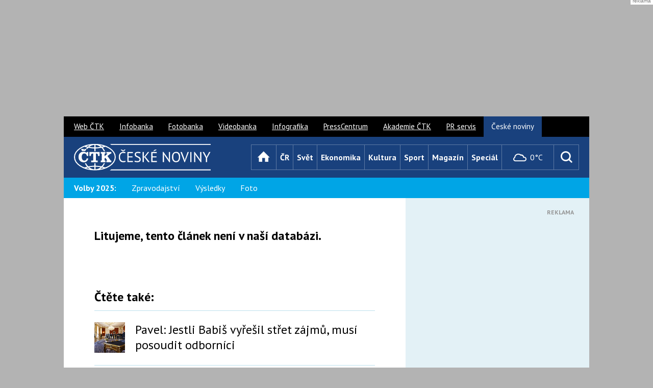

--- FILE ---
content_type: text/html; charset=UTF-8
request_url: https://www.ceskenoviny.cz/zpravy/cesky-startup-rossum-ziskal-od-investoru-2-2-miliardy-korun/2105790
body_size: 11846
content:
<!DOCTYPE html>


 <html lang="cs" class="no-js"> 
<head>

<meta charset="utf-8" />

<script>
window['gtag_enable_tcf_support'] = true;
</script>




<script>
var gC, gCparsed, d, res, tmId, max=10; d = new Date(); d.setDate(d.getDate() + 1);
function cpGtoSzn() {
  console.log("TCF cpGtoSzn");
  res = (gC = document.cookie.split("; ").find((row) => row.startsWith("FCCDCF="))?.split("=")[1]) && (gCparsed = JSON.parse(decodeURIComponent(gC.trim()))) && (document.cookie = `euconsent-v2=${gCparsed[3][0]}; expires=${d.toGMTString()}; path=/; domain=.ceskenoviny.cz; sameSite=Lax`);
  if (!res && max>0) {
    max--;
    tmId = setTimeout(() => {
      cpGtoSzn();
    }, 1000);
  }
}
</script>


<script>
    window.dataLayer = window.dataLayer || [];
    function gtag() { dataLayer.push(arguments); }

    gtag('consent', 'default', {
        'ad_storage': 'denied',
        'ad_personalization': 'denied',
        'ad_user_data': 'denied',
        'analytics_storage': 'denied',
        'functionality_storage': 'granted',
        'personalization_storage': 'denied',
        'security_storage': 'denied',
    });
</script>




<meta name="viewport" content="width=device-width, initial-scale=1.0, minimum-scale=1.0, maximum-scale=1.0, user-scalable=0" />
<meta name="description" lang="cs" content="" />
<meta name="keywords" lang="cs" content=" ČeskéNoviny.cz, ČTK, ČN, ČN.cz" />
<meta name="created" content=" " />
<meta property="og:image" content="" />
<meta property="og:title" content=" | ČeskéNoviny.cz" />
<meta property="og:description" content="" />
<meta property="og:type" content="article">
<meta property="og:url" content="https://www.ceskenoviny.cz/zpravy/3128">

<script async src="https://securepubads.g.doubleclick.net/tag/js/gpt.js"></script>

<script type='text/javascript'>
  window.googletag = window.googletag || {cmd: []};
  googletag.cmd.push(function() {
    googletag.pubads().collapseEmptyDivs();
    googletag.pubads().enableSyncRendering();
    googletag.enableServices();
  });
</script>


<title> | ČeskéNoviny.cz</title>

<link rel="canonical" href="https://www.ceskenoviny.cz/zpravy/3128" />
<link rel="stylesheet" href="https://fonts.googleapis.com/css?family=PT+Sans:400,700,400italic&amp;subset=latin,latin-ext" />
<link rel="stylesheet" href="/css/2015/css/style-narrow.css?v=20231029" media="screen, projection" />

<link rel="stylesheet" href="https://css.cn.cz/css/2015/css/print.css" media="print" />
<style>
    box-article p {
        word-wrap: break-word;
    }
    figure.table {
        overflow-x: auto;
    }
</style>
<link rel="shortcut icon" href="https://i4.cn.cz/cn2015/favicon.ico" />
<link rel="apple-touch-icon" href="https://i4.cn.cz/cn2015/apple-touch-icon.png">
<script>document.documentElement.className = document.documentElement.className.replace('no-js', 'js');</script>



<link rel='stylesheet' href='https://www.ceskenoviny.cz/css/2015/css/slimbox.css' type='text/css' media='screen' />
<script type='text/javascript' src='https://www.ceskenoviny.cz/css/2015/js/slimbox/mootools.js'></script>
<script type='text/javascript' src='https://www.ceskenoviny.cz/css/2015/js/slimbox/slimbox.js'></script>


<script async src="https://securepubads.g.doubleclick.net/tag/js/gpt.js"></script>

<script>
  window.googletag = window.googletag || {cmd: []};
  googletag.cmd.push(function() {
    googletag.defineOutOfPageSlot('/5267718/CN15_all_outofpage_1', 'div-gpt-ad-1439561466320-7-0').addService(googletag.pubads());
    //googletag.pubads().enableSyncRendering();
    googletag.enableServices();
  });
</script>


<script>
var zprKw = '';
var checkKw = 'auto na elektřinu';
var zoneType = 'all';
if (zprKw.includes(checkKw)) {
	zoneType = 'autonaelektrinu';
}

function getRandomInt(max) {
  return Math.floor(Math.random() * Math.floor(max));
}
</script>



<script src="https://ssp.seznam.cz/static/js/ssp.js"></script>
<script>
var isMobile = window.matchMedia("only screen and (max-width: 760px)");
var allzones = [
{
  "zoneId": 78396,  // SMR?
  "id": "ssp-zone-78396",
  "width": 300,
  "height": 300,
},
{
  "zoneId": 230096,  // SMR auto
  "id": "ssp-zone-230096",
  "width": 300,
  "height": 300,
},
{
  "zoneId": 78401,
  "id": "ssp-zone-78401",
  "width": 300,
  "height": 600,
},
{
  "zoneId": 230101, // 300x60 (skyscraper) auto
  "id": "ssp-zone-230101",
  "width": 300,
  "height": 600,
},
{
  "zoneId": 78406, // txtklik pod clanek
  "id": "ssp-zone-78406",
  "width": 560,
  "height": 315,
},

{
  "zoneId": 230106, // txtklik pod clanek auto
  "id": "ssp-zone-230106",
  "width": 560,
  "height": 315,
},
{
  "zoneId": 78411,
  "id": "ssp-zone-78411",
  "width": 970,
  "height": 310,
},
{
  "zoneId": 78416, // mobil - rectangle (pop-up?) 230021??
  "id": "ssp-zone-78416",
  "width": 500,
  "height": 200,
},
{
  "zoneId": 230116, // mobil - rectangle (pop-up?) auto
  "id": "ssp-zone-230116",
  "width": 500,
  "height": 200,
},
{
  "zoneId": 78421, // mobil - SMR - clanek
  "id": "ssp-zone-78421",
  "width": 720,
  "height": 1280,
},
{
  "zoneId": 230261, // mobil - SMR auto
  "id": "ssp-zone-230261",
  "width": 480,
  "height": 480,
},
{
  "zoneId": 78426, // mobil - pouze text pod clanek
  "id": "ssp-zone-78426",
  "width": 480,
  "height": 480,
},
{
  "zoneId": 230271, // mobil - pouze text pod clanek auto
  "id": "ssp-zone-230271",
  "width": 480,
  "height": 480,
},
{
  "zoneId": 99855, // nativ ctete dale
  "id": "ssp-zone-99855",
  "width": 111,
  "height": 111,
},
{
  "zoneId": 236051, // nativ ctete dale - auto
  "id": "ssp-zone-236051",
  "width": 111,
  "height": 111,
},
{
  "zoneId": 103155, // nativ zverejneno
  "id": "ssp-zone-103155",
  "width": 111,
  "height": 111,
},
{
  "zoneId": 236061, // nativ zverejneno - auto
  "id": "ssp-zone-236061",
  "width": 111,
  "height": 111,
},
{
  "zoneId": 103160, // nativ podclanek
  "id": "ssp-zone-103160",
  "width": 111,
  "height": 330,
},
{
  "zoneId": 236066, // nativ podclanek - auto
  "id": "ssp-zone-236066",
  "width": 111,
  "height": 330,
},
{
  "zoneId": 103165,
  "id": "ssp-zone-103165",
  "width": 111,
  "height": 170,
},
{
  "zoneId": 103170,
  "id": "ssp-zone-103170",
  "width": 111,
  "height": 111,
},
{
  "zoneId": 103170,
  "id": "ssp-zone-103170-1",
  "width": 111,
  "height": 111,
},
{
  "zoneId": 139749, // 2x nativ pod Doporucujeme
  "id": "ssp-zone-139749",
  "width": 111,
  "height": 111,
},
{
  "zoneId": 236056, // 2x nativ pod Doporucujeme - auto
  "id": "ssp-zone-236056",
  "width": 111,
  "height": 111,
},
{
  "zoneId": 275458, // mobile vignette
  "id": "ssp-zone-275458",
  "width": 480,
  "height": 480,
},
{
  "zoneId": 323932, // wallpaper - z HP seznamu
  "id": "ssp-zone-323932",
  "width": 480,
  "height": 300,
},
{
  "zoneId": 338443, // SMR mobil
  "id": "ssp-zone-338443",
  "width": 480,
  "height": 480,
}
];

</script>




<script>
var showVignette = false;
if (showVignette && isMobile.matches && sssp.displaySeznamAds()) {
  var vignettePgNr = 0;
  var showVignette = false;
  if(!localStorage.getItem('vignettePgNr') || !document.location.href.includes("www.ceskenoviny.cz")) {
    localStorage.setItem('vignettePgNr', vignettePgNr);
  }
  if (localStorage.getItem('vignettePgNr') !== null) {
    vignettePgNr = parseInt(localStorage.getItem('vignettePgNr'));
    if (vignettePgNr == 0) {
      showVignette = true;
    }
    if (document.location.href.includes("/zpravy/") || vignettePgNr != 0) {
      ++vignettePgNr;
    }
    if (vignettePgNr>3) {
      vignettePgNr = 0;
    }
    localStorage.setItem('vignettePgNr', vignettePgNr);

    if (showVignette && Element.prototype.closest) {
      window.addEventListener('click', function (e) {
        if (e.target.closest("a") && e.target.closest("a").href.includes("https://www.ceskenoviny.cz/") && !e.target.closest("a").href.endsWith("#")) {
          window.vignetteUrl = e.target.closest("a").href;
          if (typeof openVignette == 'function') {
            openVignette();
            e.preventDefault();
            e.stopPropagation();
          }
        }
      }, true);
    }
  }
}
</script>




<script type='text/javascript'>
function selectAdType(vaha1, vaha2)
{
	if (vaha2<=0)
	{
		return false;
	} else
	{
		var random = Math.random() * (vaha1 + vaha2);
		if (random >= vaha1)
		{
			return true;
		} else
		{
			return false;
		}
	}
}

// ------------------------
// nastaveni pomeru zobrazeni banneru:
// sklik=0 a cn=0 -> sklik (defaultne)
// sklik=0 a cn>0 -> cn
// jinak v pomeru vaha1 : vaha2
// ------------------------
var brandingSklikVaha = 0;
var brandingCnVaha = 0;
var aheadSklikVaha = 0;
var aheadCnVaha = 0;
// ------------------------
var brandingCN = false;
var aheadCN = false;

if (!sssp.displaySeznamAds()) {
	brandingCN = selectAdType(brandingSklikVaha, brandingCnVaha);
	if (!brandingCN && (aheadCnVaha>0 || aheadSklikVaha>0))
	{
		aheadCN = selectAdType(aheadSklikVaha, aheadCnVaha);
	}
}
</script>


<script>
function closeBanner(name) { 
    elm = document.getElementById(name);
    elm.style.display="none";
}
</script>




<script type='text/javascript'>
var adsArr = ["teads1", "prf"]; // 'teads', 'teads1', 'sklik', 'outstream', 'vibrant'
var randFulltextAd = false;
if (typeof zprKw !== 'undefined' && zprKw.toLowerCase().includes('video')) {
  randFulltextAd = false; // video inside fulltext -> don't display ad
} else if (window.location.href.includes('/zpravy/')) {
  var outStreamCookie = document.cookie.split("; ").find((row) => row.startsWith("cnOutStream="));
  if (outStreamCookie === undefined) {
    randFulltextAd = Math.floor(Math.random() * adsArr.length);
  } else if (outStreamCookie.split("=")[1]=="1") {
    randFulltextAd = 0;
  } else {
    randFulltextAd = 1;
  }
  var cDate = new Date();
  cDate.setDate(cDate.getDate() + 1);
  document.cookie = "cnOutStream=" + randFulltextAd + "; expires=" + cDate + "; path=/; domain=.ceskenoviny.cz; SameSite=None; Secure";
}
if (!sssp.displaySeznamAds() && randFulltextAd !== false) {
  if (adsArr[randFulltextAd] === 'vibrant') {
    if (randVibrant === 1) {
      (function(d, s, host, ipid) {
      var e = d.createElement(s);
      e.type = 'application/javascript';
      e.async = !0;
      e.src = '//' + host + '/intellitxt/front.asp?ipid=' + ipid;
      d.getElementsByTagName(s)[0].parentNode.appendChild(e);
      })(document, 'script', 'k.intellitxt.com', 94930);
    } else {
      (function(d, s, host, ipid) {
      var e = d.createElement(s);
      e.type = 'application/javascript';
      e.async = !0;
      e.src = '//' + host + '/intellitxt/front.asp?ipid=' + ipid;
      d.getElementsByTagName(s)[0].parentNode.appendChild(e);
      })(document, 'script', 'k.intellitxt.com', 31856);
    }
    // vibrant not ekon.
  }
}
</script>



<script src="https://d.seznam.cz/recass/js/sznrecommend-measure.min.js" data-webid="27"></script>



<script src="https://d.seznam.cz/recass/js/sznrecommend.min.js"></script>


<script type="application/ld+json"> 
{ 
  "@context": "https://schema.org", 
  "@type": "Article", 
  "headline": "",
  "description": "", 
  "image": [ 
    ""
    ], 
  "datePublished": "T+02:00", 
  "author": { 
    "@type": "Organization", 
    "name": "ČTK", 
    "url" : "https://www.ctk.cz"
  },
  "about": [ 

       {}
       ], 
  "publisher": { 
    "@type": "Organization", 
    "name": "ČTK", 
    "logo": { 
      "@type": "ImageObject", 
      "url": "https://i4.ctk.cz/ctk/download/logo_CZ/CTK_logo_RGB.jpg" 
      } 
    }, 
    "mainEntityOfPage": { 
       "@type": "WebPage", 
       "@id": "https://www.ceskenoviny.cz/zpravy//3128" 
    },

    "isFamilyFriendly":true 
} 
</script>
 <script async src="https://www.googletagmanager.com/gtag/js?id=G-D0GSTB7FEZ"></script> <script> window.dataLayer = window.dataLayer || []; function gtag(){dataLayer.push(arguments);} gtag('js', new Date()); gtag('config', 'G-D0GSTB7FEZ'); </script>



<script async src="https://pagead2.googlesyndication.com/pagead/js/adsbygoogle.js?client=ca-pub-8869236030709278" crossorigin="anonymous"></script>

<script>
// wrap iframes for responsivity x
function wrapIframes() {
  const replCodes = ["div[itemprop='articleBody'] p>iframe", "div[itemprop='articleBody']>div>iframe"];
  replCodes.forEach((code) => {
    let ifrMatches = document.querySelectorAll(code);
    ifrMatches.forEach((ifrItem) => {
      ifrItem.parentElement.className="iframeWrap";
    });
  });
}
document.addEventListener("DOMContentLoaded", wrapIframes);
</script>


<script async src="https://cdn.performax.cz/yi/adsbypx/px_autoads.js?aab=ulite"></script>
<link rel="stylesheet" href="https://cdn.performax.cz/yi/adsbypx/px_autoads.css"/>

</head>

<body class="page-detail">

<style>
    #mother{max-width:1030px;}
    #ahead{min-width:970px;display:flex;align-items:center;justify-content:center;height:210px;margin:9px auto;}
    @media (max-width:990px){#ahead{display:none;}}
    @media (max-width:479px){.crossroad-grid li > .box-offer-300x250{margin-left:auto; margin-right:auto;}}
    .box-offer-mob-perex {max-width:100%; height:300px;}
    @media (max-width:759px){.box-offer-mob-perex{ height:auto; max-height:600px;}}
    /* #mobFullPerexBan, */ #textFullBan, #nativPodclanek, #nativPodclanek1, .box-offer-300x250 .inner, .box-offer-300x600 .inner, .box-offer-fulltext-900x100 .inner {min-height:300px; /* height:300px; */}
    .fotogal-link-nahledy {padding-bottom:10px;}
    .fotogal-link-nahledy a.a-img-fotogallery {text-decoration: none;}
    div#articlebody p { overflow-wrap: break-word; margin-top: 15px; }
</style>

<div id="ahead" class="px-ads px-ads--leaderboard">

<script src="https://cdn.performax.cz/px2/flexo.js?1" async></script>
<div id="PX_23591_169591797433369"></div>


<script type='text/javascript'>
var zoneId = '78391'; // branding zone
zoneId = (zoneType === 'autonaelektrinu') ? '230091' : zoneId;
if (sssp.displaySeznamAds() && !isMobile.matches) {
    var div = document.getElementById('PX_23591_169591797433369');
    div.innerHTML = '<div id="ssp-zone-'+zoneId+'"></div>';
}
</script>

</div>

<div id="mother" class="px-main-content">

<p id="menu-accessibility">
<a title="Přejít k obsahu (Klávesová zkratka: Alt + 2)" accesskey="2" href="#main">Přejít k obsahu</a>
<span class="hide">|</span>
<a href="#menu-main">Přejít k hlavnímu menu</a>
<span class="hide">|</span>
<a href="#form-search">Přejít k vyhledávání</a>
</p>

<div id="header">
<div class="row">
<h1 id="logo">
<a href="/" class="icon icon-logo">
<span class="vhide">České noviny</span>
</a>
</h1>

<div id="menu-main" class="toggle-open">
<p class="title">
<a href="#" data-target="#menu-main">
<span class="icon icon-menu"></span>
<span class="name">Menu</span>
</a>
</p>
<ul class="reset ">
<li class="home">
<a href="/" class="homepage" title="Úvod">
<span class="icon icon-home"></span>
<span class="name">Úvod</span>
</a>
</li>
<li><a href="/cr/" class="cr">ČR</a></li>
<li><a href="/svet/" class="svet">Svět</a></li>
<li><a href="/ekonomika/" class="ekonomika">Ekonomika</a></li>
<li><a href="/kultura/" class="kultura">Kultura</a></li>
<li><a href="/sport/" class="sport">Sport</a></li>
<li><a href="/magazin/" class="magazin">Magazín</a></li>
<li><a href="/special/" class="special">Speciál</a></li>
</ul>
</div>
</div>
</div>
<div id="menu-sub">
	<div class="wrap">
<p class="title bold">Volby 2025:</p>
		<ul class="reset">
			<li><a href="/volby-cr/">Zpravodajství</a></li>
			<li><a href="/volby-cr/grafy.php">Výsledky</a></li>
		       <li><a href="/fotogalerie/?id=4781">Foto</a></li>
 
		
		
		
		
		
	</div>
</div>


			
<div id="main">

<div class='row'><div class='col col-content'><div class='box-article'><div class='article-notfound'><h2>Litujeme, tento článek není v naší databázi.</h2></div>



<div class="dalsi-zpravy">
<h2>Čtěte také:</h2>
<ul>

<li class="link">
<a href="/zpravy/pavel-jestli-babis-vyresil-stret-zajmu-musi-posoudit-odbornici/2776933" class='inner inner-img priorita'><span class="img"><img src="https://i3.cn.cz/18/1765275652_P2025120902844.jpg" width=60 height=60 /></span><span class="title">Pavel: Jestli Babiš vyřešil střet zájmů, musí posoudit odborníci</span></a></li><li class="link">
<a href="/zpravy/babis-koalice-by-mela-uvazovat-o-spolecnem-kandidatovi-na-prezidenta/2776904" class='inner inner-img priorita'><span class="img"><img src="https://i3.cn.cz/18/1769244071_P2026012402196.jpeg" width=60 height=60 /></span><span class="title">Babiš: Koalice by měla uvažovat o společném kandidátovi na prezidenta</span></a></li><li class="link">
<a href="/zpravy/babis-ma-spor-kolem-l159-za-umely-pavel-uz-podle-neho-vede-kampan/2776900" class='inner inner-img priorita'><span class="img"><img src="https://i3.cn.cz/18/1769246685_P2026012402317.jpeg" width=60 height=60 /></span><span class="title">Babiš má spor kolem L-159 za umělý, Pavel už podle něho vede kampaň</span></a></li><li class="link">
<a href="/zpravy/kuleba-po-ruskych-utocich-je-na-ukrajine-pres-12-milionu-lidi-bez-elektriny/2776857" class='inner inner-img priorita'><span class="img"><img src="https://i3.cn.cz/18/1769243520_P2026012402258.jpg" width=60 height=60 /></span><span class="title">Kuleba: Po ruských útocích je na Ukrajině přes 1,2 milionu lidí bez elektřiny</span></a></li><li class="link">
<a href="/zpravy/solarni-panely-i-baterie-letos-zdrazi-az-o-20-/2776893" class='inner inner-img priorita'><span class="img"><img src="https://i3.cn.cz/18/1638366482_P2021120105846.jpg" width=60 height=60 /></span><span class="title">Solární panely i baterie letos zdraží až o 20 %</span></a></li><li class="link">
<a href="/zpravy/babis-ano-ma-v-senatnich-volbach-prilezitost-prolomit-vetsinu-tradicnich-stran/2774332" class='inner inner-img priorita'><span class="img"><img src="https://i3.cn.cz/18/1769244066_P2026012402271.jpeg" width=60 height=60 /></span><span class="title">Babiš: ANO má v senátních volbách příležitost prolomit většinu tradičních stran</span></a></li><li class="link">
<a href="/zpravy/nova-obranna-strategie-vyrazne-meni-priority-bezpecnostni-politiky-usa/2776840" class='inner inner-img priorita'><span class="img"><img src="https://i3.cn.cz/18/1764774704_P2025120305747.jpg" width=60 height=60 /></span><span class="title">Nová obranná strategie výrazně mění priority bezpečnostní politiky USA</span></a></li><li class="link">
<a href="/zpravy/v-moravskoslezskem-kraji-je-dal-smogova-situace-rozptylove-podminky-zhorsene/2776628" class='inner inner-img priorita'><span class="img"><img src="https://i3.cn.cz/18/1701958767_P2023120705635.jpg" width=60 height=60 /></span><span class="title">V Moravskoslezském kraji je dál smogová situace, rozptylové podmínky zhoršené</span></a></li>

</ul>
</div>


</div>

</div>

<div class="col col-side">

<div id="col-side-top-ad">
<div class="box-offer box-offer-col-top box-offer-300x250">
<div class="inner">

<script src="https://cdn.performax.cz/px2/flexo.js?1" async></script>
<div id="PX_23597_371668567663712"></div>


<script src="https://cdn.performax.cz/px2/flexo.js?1" async></script>
<div id="PX_23666_197095107737485"></div>

<span class="info">Reklama</span>

<script type='text/javascript'>
if (sssp.displaySeznamAds() && !isMobile.matches) {
    let zoneId = '78396';
    zoneId = (zoneType === 'autonaelektrinu') ? '230096' : zoneId;
    var adDiv = document.getElementById('PX_23597_371668567663712');
    var div = document.createElement('div');
    div.id = 'ssp-zone-' + zoneId;
    div.innerHTML = '';
    adDiv.appendChild(div);
}
</script>

</div>
</div>
</div>

<div id="prave-zverejneno" class="crossroad-light">
<h2 class="title-main">Právě zveřejněno</h2>
<ul class="reset">

<li>
<a href="/zpravy/pavel-jestli-babis-vyresil-stret-zajmu-musi-posoudit-odbornici/2776933">
<span class="img">
<img src="https://i3.cn.cz/18/1765275652_P2025120902844.jpg" width='60' height='60' /></span>
<span class="name">Pavel: Jestli Babiš vyřešil střet zájmů, musí posoudit odborníci</span>
</a>
</li><li>
<a href="/zpravy/babis-ano-ma-v-senatnich-volbach-prilezitost-prolomit-vetsinu-tradicnich-stran/2774332">
<span class="img">
<img src="https://i3.cn.cz/18/1769244066_P2026012402271.jpeg" width='60' height='60' /></span>
<span class="name">Babiš: ANO má v senátních volbách příležitost prolomit většinu tradičních stran</span>
</a>
</li><li>
<a href="/zpravy/babis-koalice-by-mela-uvazovat-o-spolecnem-kandidatovi-na-prezidenta/2776904">
<span class="img">
<img src="https://i3.cn.cz/18/1769244071_P2026012402196.jpeg" width='60' height='60' /></span>
<span class="name">Babiš: Koalice by měla uvažovat o společném kandidátovi na prezidenta</span>
</a>
</li>
<li style="display: none">
<div id="nativ-zverejneno"></div>
    
    <script>
      if (sssp.displaySeznamAds()) {
				var zoneId = '103155';
				zoneId = (zoneType === 'autonaelektrinu') ? '236061' : zoneId;
				var div = document.getElementById('nativ-zverejneno');
				div.parentNode.style.display = 'inline-block';
				div.innerHTML = '<div id="ssp-zone-' + zoneId + '"></div>';
      }
    </script>
    
</li>
<li>
<a href="/zpravy/pliskovou-zastavila-v-melbourne-obhajkyne-titulu-machac-prohral-v-peti-setech/2776303">
<span class="img">
<img src="https://i3.cn.cz/18/1769234284_P2026012401646.jpg" width='60' height='60' /></span>
<span class="name">Plíškovou zastavila v Melbourne obhájkyně titulu, Macháč prohrál v pěti setech</span>
</a>
</li><li>
<a href="/zpravy/babis-ma-spor-kolem-l159-za-umely-pavel-uz-podle-neho-vede-kampan/2776900">
<span class="img">
<img src="https://i3.cn.cz/18/1769246685_P2026012402317.jpeg" width='60' height='60' /></span>
<span class="name">Babiš má spor kolem L-159 za umělý, Pavel už podle něho vede kampaň</span>
</a>
</li><li>
<a href="/zpravy/kuleba-po-ruskych-utocich-je-na-ukrajine-pres-12-milionu-lidi-bez-elektriny/2776857">
<span class="img">
<img src="https://i3.cn.cz/18/1769243520_P2026012402258.jpg" width='60' height='60' /></span>
<span class="name">Kuleba: Po ruských útocích je na Ukrajině přes 1,2 milionu lidí bez elektřiny</span>
</a>
</li>

</ul>
<p class="center">
<a href="/prehled-zprav/" class="btn">
<span>Všechny zprávy</span>
</a>
</p>
</div>


<div class="box-offer box-offer-300x600">
<div class="inner">

<script src="https://cdn.performax.cz/px2/flexo.js?1" async></script>
<div id="PX_23588_120981841455666"></div>


<script src="https://cdn.performax.cz/px2/flexo.js?1" async></script>
<div id="PX_23708_129515077149478"></div>


<script type='text/javascript'>
if (sssp.displaySeznamAds() && !isMobile.matches) {
    let zoneId = '78401';
    zoneId = (zoneType === 'autonaelektrinu') ? '230101' : zoneId;
    var div = document.getElementById('PX_23588_120981841455666');
    div.innerHTML = '<div id="ssp-zone-' + zoneId + '"></div><!—- external.ctk.ceskenoviny.skyscraper -->';
}
</script>

</div>
<span class="info">Reklama</span>
<div class="inner mobile-hide tablet-hide">

<script src="https://cdn.performax.cz/px2/flexo.js?1" async></script>
<div id="PX_23594_839417622833544"></div>

</div>
</div>


<p class="copyrights">
ISSN: 1213-5003 &copy; Copyright 24.01.2026 ČTK</p>
</div>
</div>







<div class="box-offer box-offer-fulltext-900x100">
	<div class="inner">
		<div id='rectangle-fulltext-bottom'>


<script src="https://cdn.performax.cz/px2/flexo.js?1" async></script>
<div id="PX_23603_466030097453393"></div>


<script src="https://cdn.performax.cz/px2/flexo.js?1" async></script>
<div id="PX_23708_129515077149478"></div>


<script>
if (sssp.displaySeznamAds() && !isMobile.matches) {
  var div = document.getElementById('rectangle-fulltext-bottom');
  div.innerHTML = '<div id="ssp-zone-78411"></div><!—- external.ctk.ceskenoviny.rectangle -->';
}
</script>

		</div>
	</div>
	<span class="info">Reklama</span>
</div>


</div>

<div id="box-weather" class="toggle-open">
				<p class="title">
					<a href="#" data-target="/pocasi/">
  <span class="icon icon-weather-04"></span>
    0°C					</a>
				</p>
				<div class="box">
					<div class="inner">
						<form action="?">
							<p class="btn-row">
								<span class="inp-fix inp-icon-before">
									<input type="text" name="weather-search" id="weather-search" class="inp-text" value="Praha" />
								</span>
								<button type="submit" class="btn btn-icon" title="Vyhledat">
									<span class="icon icon-search"></span>
								</button>
							</p>
						</form>
						<div class="content">
  <p class="date">Dnes je sobota 24. ledna 2026</p>
  <div class="weather">
    <span class="label">
      Očekáváme v 14:00
      <strong class="temperature">1°C</strong>
    </span>
    <span class="icon icon-weather-04"></span>
  </div>						</div>
					</div>
					<p class="btn-wrap">
						<a href="/pocasi/" class="btn btn-block">
							<span>Celá předpověď</span>
						</a>
					</p>
				</div>
			</div>

<form action="/vyhledavani/" id="form-search" class="toggle-open" method="post">

<fieldset>
<h2 class="title" title="Vyhledávání">
<label for="search" class="icon icon-search" data-target="#form-search">
<span class="vhide">Vyhledávání</span>
</label>
</h2>

<div class="box">
<p class="btn-row">
<span class="inp-fix inp-icon-before">
<input type="text" name="aquery[summary]" id="search" class="inp-text" />
<span class="icon icon-search"></span>
</span>
<button type="submit" class="btn">
<span>OK</span>							</button>
</p>
</div>

</fieldset>
</form>


<div id="footer">
<div class="dt">
<p class="copyrights">
<span class="icon icon-ctk"></span>
ISSN: 1213-5003 <br/>&copy; Copyright 24.01.2026 ČTK
</p>
<p class="mailem">
<a href="/mailem/" class="btn"><span>Zprávy ČTK mailem</span></a>
</p>
<ul class="menu reset">
<li style="width:auto"><a href="/reklama/">Reklama</a><span class="mobile-hide"></li>
<li style="width:auto"><a href="/o-nas/">O nás</a></li>
<li style="width:auto"><a href="/pr/">PR</a></li>
<li style="width:auto"><a href="/kontakt-ceske-noviny-ctk/">Kontakt</a></li>
<li style="width:auto"><a href="/rss/">RSS</a></li>
<li style="width:auto"><a href="#" id="open-cmp-btn">Cookies</a>
<script>
document.getElementById('open-cmp-btn').addEventListener('click', function (event) {
event.preventDefault();
event.stopPropagation();
googlefc.callbackQueue.push(googlefc.showRevocationMessage);
})
</script>
</li>
<li style="width:auto"><a href="/podminky_uziti/">Podmínky užití</a></li>
<li style="width:auto"><a href="https://www.ctk.cz/oou/">Os. údaje</a></li>
</ul>
<p class="apps">
<a href="https://itunes.apple.com/cz/app/id407750926?mt=8" class="appstore"><span class="vhide">Zdarma v AppStore</span></a>
<a href="https://play.google.com/store/apps/details?id=cz.ctk" class="googleplay"><span class="vhide">Zdarma na Google play</span></a>
</p>
<p class="social">
<a href="https://www.facebook.com/CTK.cz" class="icon icon-facebook" title="Facebook"><span class="vhide">Facebook</span></a>
<a href="https://twitter.com/ceskenoviny_cz" class="icon icon-twitter" title="X (Twitter)"><span class="vhide">X</span></a>
<a href="https://www.youtube.com/user/CTKvideozpravy/feed" class="icon icon-youtube" title="YouTube"><span class="vhide">YouTube</span></a>
</p>
<p class="up">
<a href="#" class="slide-link">Nahoru</a>
</p>
</div>
</div>

<div id="menu-other">
<ul class="reset">
<li><a href="https://www.ctk.cz">Web ČTK</a></li>
<li><a href="https://ib.ctk.cz/">Infobanka</a></li>
<li><a href="https://www.profimedia.cz/">Fotobanka</a></li>
<li><a href="https://ib.ctk.cz/?utm_source=cn.cz&utm_medium=cn.cz_top-lista&utm_campaign=VDB-promo">Videobanka</a></li>
<li><a href="https://ib.ctk.cz/?utm_source=cn.cz&utm_medium=cn.cz_top-lista&utm_campaign=GRB-promo">Infografika</a></li>
<li><a href="https://www.ctk.cz/sluzby/presscentrum/">PressCentrum</a></li>
<li><a href="https://akademie.ctk.cz/?utm_source=cn.cz&utm_medium=cn.cz_top-lista&utm_campaign=Akademie-promo">Akademie ČTK</a></li>
<li><a href="https://connect.ctk.cz/?utm_source=cn.cz&utm_medium=cn.cz_top-lista&utm_campaign=PRsluzby-promo">PR servis</a></li>
<li><a href="/" class="active">České noviny</a></li>
</ul>
</div>

</div>

<script src="https://css.cn.cz/css/2015/js/func.js"></script>
<script src="https://css.cn.cz/css/2015/js/app.js?20240528"></script>
<script>
App.run({})
</script>

</div>


<div id='div-gpt-ad-1439561466320-7-0'>
<script type='text/javascript'>
function closeLayer() { 
   document.getElementById("div-gpt-ad-1439561466320-7-0").style.display="none";
}
if (brandingCN)
{
	googletag.cmd.push(function() { googletag.pubads().enableLazyLoad({fetchMarginPercent: -1}); googletag.display('div-gpt-ad-1439561466320-7-0'); });
}
</script>
</div>


<script>
  sznRecass.getRecommendationsByTags();
</script>






<div id="mobile-ahead" style="width: 100%; position: fixed; bottom: 0; z-index: 50; display: block; visibility: hidden; margin: 0 auto; left: 50%; -webkit-transform: translate(-50%, -50%); transform: translate(-50%, 0);">
  <script>
  if (isMobile.matches && sssp.displaySeznamAds() /* && (!sssp.displaySeznamAds() || document.location.href.includes("utm_source=www.seznam.cz") && (document.referrer && new URL(document.referrer).hostname.includes('www.seznam.cz'))) */) {    
    var mobileAheadDiv = document.getElementById('mobile-ahead');
    let zoneId = '78416';
    zoneId = (zoneType === 'autonaelektrinu') ? '230116' : zoneId;
    mobileAheadDiv.innerHTML = '<div style="width: auto;text-align: right;"><div style="background-color: #3f3f3f;font-size: 14px;display: inline-block;text-align:center;"><a href="javascript:closeBanner(`mobile-ahead`)" style="text-decoration: none; color: #fff;padding: 8px;display: inline-block;min-width:124px;">zavřít reklamu</a></div></div><div style="background: rgba(0, 0, 0, 0.5);"><div id="ssp-zone-'+zoneId+'" style="margin: auto;"></div><xxxxxxxxxx external.ctk.ceskenoviny.rectangle.mobil xxxxxxxxx></div>';
    var alreadyShown = false;
  
    function showMobileAhead() {
      mobileAheadDiv.style.visibility = "visible";
      alreadyShown = true;
    }
    var isInViewport = function (el) {
      return (!document.getElementById(el)) ? false : document.getElementById(el).getBoundingClientRect().top <= (window.innerHeight || document.documentElement.clientHeight);
    };
    window.addEventListener('scroll', function (event) {
      if (isInViewport('textFullBan') && !alreadyShown)
      {
        showMobileAhead();
      }
    }, false);
  }
  </script>
  </div>


<div id="vignetteBlock" class="seznamAd--wrapper" style="width: 100%; height: 100%; position: fixed; bottom: 0; top: 0; z-index: 50; display: block; visibility: hidden; margin: auto; background-color: rgba(0, 0, 0, 0.9)">
  <div id="vignette" style="position: relative; height: 100%;">
  <script>
  if (isMobile.matches && showVignette) {
    var vignetteDiv = document.getElementById('vignette');
    let zoneId = '275458';
    vignetteDiv.innerHTML = '<div class="seznamAd--cButton" style="position: absolute; top: 0; right: 0; z-index: 1; background-color: #19417d; font-size: 14px; padding: 8px; margin: 14px; border: 1px solid slategray;"><a href="#" onClick="closeVignette()" style="text-decoration: none; color: #fff;">zavřít reklamu</a></div><div style="position: absolute; top: 50%; left: 50%; transform: translate(-50%, -50%);"><div id="ssp-zone-'+zoneId+'" style="margin: auto;"></div></div>';
    
    function openVignette() {
      document.getElementById("vignetteBlock").style.visibility = "visible";
    }
    function closeVignette() {
      window.location.href = window.vignetteUrl;
    }
  }
  </script>
  </div>
</div>



<script type='text/javascript'>
// var adsArr = ['teads', 'sklik']; // 'teads', 'sklik', 'outstream'
// var randFulltextAd = Math.floor(Math.random() * adsArr.length);
if (!sssp.displaySeznamAds() && randFulltextAd !== false) {
  if (adsArr[randFulltextAd] == 'vibrant') {
    // kod definovan v hlavicce
  } else if (adsArr[randFulltextAd] == 'prf') {
    document.addEventListener("DOMContentLoaded", function () {
        let perexBanDiv = document.getElementById('mobFullPerexBan');
        perexBanDiv.style.minHeight = "300px";
        perexBanDiv.querySelector(".info").style.display='block';
    });
  } else if (adsArr[randFulltextAd] == 'teads') {
    var js_script = document.createElement('script');
    js_script.type = "text/javascript";
    js_script.src = "//a.teads.tv/page/24323/tag";
    js_script.className = "teads";
    js_script.async = true;
    document.getElementsByTagName('body')[0].appendChild(js_script);
  } else if (adsArr[randFulltextAd] == 'teads1') {
    (function(d, s, host, ipid) {
    var e = d.createElement(s);
    e.type = 'application/javascript';
    e.async = !0;
    e.src = host;
    d.getElementsByTagName(s)[0].parentNode.appendChild(e);
    })(document, 'script', 'https://serving.grapemedia.cz/player/grapemedia.js', "");
  } else if (!sssp.displaySeznamAds() && adsArr[randFulltextAd] == 'outstream') {
    var js_script = document.createElement('script');
    js_script.type = "text/javascript";
    js_script.src = "https://publisher.caroda.io/videoPlayer/caroda.min.js?ctok=3002eb66135349742f5d65a5eba95bccb7f4";
    js_script.crossOrigin = "anonymous";
    js_script.defer = "defer";
    document.getElementsByTagName('body')[0].appendChild(js_script);
  }
}
</script>
<script data-playerPro="current">
// teads1 script
(function(){var s=document.querySelector('script[data-playerPro="current"]');s.removeAttribute("data-playerPro");(playerPro=window.playerPro||[]).push({id:"rsUmcHdbr2jh",after:s});})();</script>



<script>
  if (!sssp.displaySeznamAds() && isMobile.matches) {
    // podclankem M
    /* window.px2 = window.px2 || { conf: {},queue: [] };
    px2.queue.push(function () {
        px2.render({
            slot: {
                id: 23672
            },
            elem: "PX_23672_75672725722396"
        })
    }); */
    // mobile-rectangle2
    window.px2 = window.px2 || { conf: {},queue: [] };
    px2.queue.push(function () {
        px2.render({
            slot: {
                id: 23609
            },
            elem: "PX_23609_691897466216187"
        })
    });
    // mobile-rectangle3
    window.px2 = window.px2 || { conf: {},queue: [] };
    px2.queue.push(function () {
        px2.render({
            slot: {
                id: 23600
            },
            elem: "PX_23600_265296751558750"
        })
    });
    // mobile-rectangle4
    window.px2 = window.px2 || { conf: {},queue: [] };
    px2.queue.push(function () {
        px2.render({
            slot: {
                id: 23666
            },
            elem: "PX_23666_197095107737485"
        })
    });
    // mobile-rectangle5
    window.px2 = window.px2 || { conf: {},queue: [] };
    px2.queue.push(function () {
        px2.render({
            slot: {
                id: 23708
            },
            elem: "PX_23708_129515077149478"
        })
    });
    // fulltext - mobile-rectangle1
    window.px2 = window.px2 || { conf: {},queue: [] };
    px2.queue.push(function () {
        px2.render({
            slot: {
                id: 23606
            },
            elem: "PX_23606_412781449793202"
        })
    });
    // outstream - fulltext
    /* if (adsArr[randFulltextAd] == "prf") {
        document.addEventListener("DOMContentLoaded", function(event){
            const minPars = 6;
            const setBeforePar = 4;
            var paragraphs = document.querySelectorAll("div#articlebody > p");
            paragraphs.forEach((item, index) => { 
                if (item.className == "tags" && index >= minPars) {
                var nEl = document.createElement('div');
                nEl.innerHTML = '<scr' + 'ipt src="https://cdn.performax.cz/px2/flexo.js?1" async></scr' + 'ipt><div id="PX_25244_335162348397731"></div>';
                item.parentNode.insertBefore(nEl, paragraphs[setBeforePar]);

                window.px2 = window.px2 || { conf: {},queue: [] };
                px2.queue.push(function () {
                    px2.render({
                        slot: {
                            id: 25244
                        },
                        elem: "PX_25244_335162348397731"
                    })
                });
                }
            })
        })
    } */
  } else if (!sssp.displaySeznamAds())  {
    // leaderboard1
    window.px2 = window.px2 || { conf: {},queue: [] };
    px2.queue.push(function () {
        px2.render({
            slot: {
                id: 23591
            },
            elem: "PX_23591_169591797433369"
        })
    });
    // medium-rectangle1
    window.px2 = window.px2 || { conf: {},queue: [] };
    px2.queue.push(function () {
        px2.render({
            slot: {
                id: 23597
            },
            elem: "PX_23597_371668567663712"
        })
    });
    // halfpage1
    window.px2 = window.px2 || { conf: {},queue: [] };
    px2.queue.push(function () {
        px2.render({
            slot: {
                id: 23588
            },
            elem: "PX_23588_120981841455666"
        })
    });
    // halfpage2
    window.px2 = window.px2 || { conf: {},queue: [] };
    px2.queue.push(function () {
        px2.render({
            slot: {
                id: 23594
            },
            elem: "PX_23594_839417622833544"
        })
    });
    // podclankemD
    /* window.px2 = window.px2 || { conf: {},queue: [] };
    px2.queue.push(function () {
        px2.render({
            slot: {
                id: 23684
            },
            elem: "PX_23684_1253984630230"
        })
    }); */
    // rectangle2
    window.px2 = window.px2 || { conf: {},queue: [] };
    px2.queue.push(function () {
        px2.render({
            slot: {
                id: 23702
            },
            elem: "PX_23702_674531430876119"
        })
    });
    // rectangle3
    window.px2 = window.px2 || { conf: {},queue: [] };
    px2.queue.push(function () {
        px2.render({
            slot: {
                id: 23699
            },
            elem: "PX_23699_753916771223653"
        })
    });
    // billboard1
    window.px2 = window.px2 || { conf: {},queue: [] };
    px2.queue.push(function () {
        px2.render({
            slot: {
                id: 23603
            },
            elem: "PX_23603_466030097453393"
        })
    });
    // fulltext - rectangle1
    window.px2 = window.px2 || { conf: {},queue: [] };
    px2.queue.push(function () {
        px2.render({
            slot: {
                id: 23690
            },
            elem: "PX_23690_45958887053142"
        })
    });
    // outstream - fulltext
    /* if (adsArr[randFulltextAd] == "prf") {
        document.addEventListener("DOMContentLoaded", function(event){
        const minPars = 6;
        const setBeforePar = 4;
        var paragraphs = document.querySelectorAll("div#articlebody > p");
            paragraphs.forEach((item, index) => { 
                if (item.className == "tags" && index >= minPars) {
                var nEl = document.createElement('div');
                nEl.innerHTML = '<scr' + 'ipt src="https://cdn.performax.cz/px2/flexo.js?1" async></scr' + 'ipt><div id="PX_25244_335162348397731"></div>';
                item.parentNode.insertBefore(nEl, paragraphs[setBeforePar]);

                window.px2 = window.px2 || { conf: {},queue: [] };
                px2.queue.push(function () {
                    px2.render({
                        slot: {
                            id: 25244
                        },
                        elem: "PX_25244_335162348397731"
                    })
                });
                }
            })
        })
    } */
  }
</script>
<script>
  function insertPRFcode(parentEl, elemId, slotId) {
    var nEl = document.createElement('div');
    nEl.innerHTML = `<scr` + `ipt src="https://cdn.performax.cz/px2/flexo.js?1" async></scr` + `ipt><div id="${elemId}"></div>`;
    document.getElementById(parentEl).appendChild(nEl);  
    window.px2 = window.px2 || { conf: {},queue: [] };
    px2.queue.push(function () {
        px2.render({
            slot: {
                id: slotId
            },
            elem: elemId
        })
    });
  }

  function insertSZNcode(parentEl, slotId) {
    var nEl = document.createElement('div');
    nEl.innerHTML = `<div id="ssp-zone-${slotId}"></div><span class="info">Reklama</span>`;
    document.getElementById(parentEl).appendChild(nEl);  
    allzones.forEach(function(el) {
      console.log("allzones", el.zoneId, slotId);
      if((el.zoneId==slotId) && document.getElementById(`ssp-zone-${slotId}`))
      {
        console.log("getAds", el);
        sssp.getAds(el);
      } else {
        console.log(`NO zone: ssp-zone-${slotId}`, el);
      }
    });
  }

  function longArticleAds() {
    const minPars = 6;
    const setBeforePar = 4;
    var longArticle = false;
    var paragraphs = document.querySelectorAll("div#articlebody > p");
    paragraphs.forEach((item, index) => { 
        if (item.className == "tags" && index >= minPars) {
        var nEl = document.createElement('div');
        nEl.id = "longArticleBan";
        item.parentNode.insertBefore(nEl, paragraphs[setBeforePar]);
        longArticle = true;
        }
    })
    return longArticle;
  }

  function fulltextAds() {
    if (sssp.displaySeznamAds()) {
      if (isMobile.matches && longArticleAds()) {
        insertSZNcode("longArticleBan", "338443");   // SMR mobil
      }
    } else {
      if (adsArr[randFulltextAd] == "prf") {
          if (longArticleAds()) {
              insertPRFcode("longArticleBan", "PX_25244_335162348397731", "25244");   // outstream
              if (!isMobile.matches) {
                  insertPRFcode("textFullBan", "PX_23684_1253984630230", "23684");    // podclankem D
              } else {
                  insertPRFcode("textFullBan", "PX_23672_75672725722396", "23672");   // podclankem M
              }
          } else {
              insertPRFcode("textFullBan", "PX_25244_335162348397731", "25244");  // outstream
          }
      } else {
          if (!isMobile.matches) {
              insertPRFcode("textFullBan", "PX_23684_1253984630230", "23684");    // podclankem D
          } else {
              insertPRFcode("textFullBan", "PX_23672_75672725722396", "23672");   // podclankem M
          }
      }
    }
  }

  (document.addEventListener("DOMContentLoaded", fulltextAds));
  </script>
  



<script>
document.body.insertAdjacentHTML('afterbegin', '<div id="branding"></div>');

var zones = [];
allzones.forEach(function(el) {

	if(document.getElementById(el.id))
	{
		zones.push(el);
	}
});

var zoneId = 78391; // branding zone
zoneId = (zoneType === 'autonaelektrinu') ? 230091 : zoneId;
if ((window.innerWidth >= 1366) && (!brandingCN) && (!aheadCN)) {
	var adZone = {
		zoneId: zoneId, 
		width: 2000,  
		id: "ssp-zone-"+zoneId,
		elements: [
			{id: "ssp-zone-"+zoneId, width: 970},
			{id: "branding", width: 2000, height: 1400}
		]
	}
} else if ((!brandingCN) && (!aheadCN)) {
	var adZone = {
		zoneId: zoneId, 
		width: 970,
		height: 210,  
		id: "ssp-zone-"+zoneId
	}
};
if(document.getElementById('ssp-zone-'+zoneId) && (adZone !== undefined))
{
	zones.push(adZone);
}

if (sssp.displaySeznamAds()) {
	sssp.config({
		source: "hp_feed",
	});
}
sssp.config({fallbackToGAM: true})
sssp.getAds(zones);
</script>



<script type="text/javascript" src="https://dg.incomaker.com/tracking/resources/js/INlib2.source.js?accountUuid=7bc48aa2-a11c-4039-819b-7410c3e24667&pluginUuid=5f4b1dda-5f9e-4b92-966a-4363f071c49e" async></script>



<div style='display:none;'>

<script type="text/javascript">
var pp_gemius_identifier = 'p31FBf_I.abB_toS80UBbpPaP3zuB3uUx0wl3O7o3gX.57';
</script>
<script src="/css/cookieconsent/gemius-c.js"></script>
</div>


<iframe srcdoc="<script src='https://cdn.performax.cz/acc/loader.js?aab=loader'></script>" style="display: none" data-web="ceskenoviny.cz" data-hash="09cc457884e538b3d4c4c4ae522d2abc"></iframe>

<script>
(function updateConsent() {
  setTimeout(() => {
    __tcfapi('addEventListener', 2, function(tcData, success) {

      var srvByConsent = function() {
        console.log("TCF gTagUpdate | analytics | ad_storage", tcData.purpose.consents['1'], tcData.purpose.consents['3']);
        gtag('consent', 'update', {
          'analytics_storage': tcData.purpose.consents['1'] ? 'granted' : 'denied',
          'ad_storage': tcData.purpose.consents['3'] ? 'granted' : 'denied'
        });
        if (tcData.purpose.consents['1'] && tcData.purpose.consents['3']) {
          console.log("TCF gemius load");
          gms();
        }
      }
      if (success && (tcData.eventStatus === 'tcloaded' || tcData.eventStatus === 'useractioncomplete')) {
        srvByConsent();
        cpGtoSzn();
      }
    });
  }, 1000);
})();
</script>


<div id="da_sticky"></div>
<script>
  if (!sssp.displaySeznamAds()) {
    console.log("jirkapopup");
    const script = document.createElement('script');
    script.src = "https://ads.richmedia.cz/js/da_ceskenoviny.js";
    document.body.appendChild(script);
  }
</script>


</body>
</html>

--- FILE ---
content_type: text/html; charset=utf-8
request_url: https://www.google.com/recaptcha/api2/aframe
body_size: 269
content:
<!DOCTYPE HTML><html><head><meta http-equiv="content-type" content="text/html; charset=UTF-8"></head><body><script nonce="tDqxuIHNKMgHZEIpPVjGDw">/** Anti-fraud and anti-abuse applications only. See google.com/recaptcha */ try{var clients={'sodar':'https://pagead2.googlesyndication.com/pagead/sodar?'};window.addEventListener("message",function(a){try{if(a.source===window.parent){var b=JSON.parse(a.data);var c=clients[b['id']];if(c){var d=document.createElement('img');d.src=c+b['params']+'&rc='+(localStorage.getItem("rc::a")?sessionStorage.getItem("rc::b"):"");window.document.body.appendChild(d);sessionStorage.setItem("rc::e",parseInt(sessionStorage.getItem("rc::e")||0)+1);localStorage.setItem("rc::h",'1769253722236');}}}catch(b){}});window.parent.postMessage("_grecaptcha_ready", "*");}catch(b){}</script></body></html>

--- FILE ---
content_type: text/css
request_url: https://www.ceskenoviny.cz/css/2015/css/style-narrow.css?v=20231029
body_size: 85812
content:
/* 20241105 */
article,aside,details,figcaption,figure,footer,header,hgroup,nav,section,summary{display:block}
audio,canvas,video{display:inline-block;*display:inline;zoom:1}
audio:not([controls]){display:none}
[hidden]{display:none}
html{font-size:100%;overflow-y:scroll;-webkit-font-smoothing:antialiased;-webkit-text-size-adjust:100%;-ms-text-size-adjust:100%}
html,button,input,select,textarea{font-family:sans-serif}
body{margin:0}
a:focus{outline:none}
h1{font-size:2em;margin:.67em 0}
h2{font-size:1.5em;margin:.83em 0}
h3{font-size:1.17em;margin:1em 0}
h4{font-size:1em;margin:1.33em 0}
h5{font-size:.83em;margin:1.67em 0}
h6{font-size:.75em;margin:2.33em 0}
abbr[title]{border-bottom:1px dotted}
b,strong{font-weight:bold}
blockquote{margin:1px 40px}
dfn{font-style:italic}
mark{background:#ff0;color:#000}
p,pre{margin:1em 0}
pre,code,kbd,samp{font-family:monospace,serif;_font-family:'courier new',monospace;font-size:1em}
pre{white-space:pre;white-space:pre-wrap;word-wrap:break-word}
q{quotes:none}
q:before,q:after{content:'';content:none}
small{font-size:75%}
sub,sup{font-size:75%;line-height:0;position:relative;vertical-align:baseline}
sup{top:-.5em}
sub{bottom:-.25em}
dl,menu,ol,ul{margin:1em 0}
dd{margin:0 0 0 40px}
menu,ol,ul{padding:0 0 0 40px}
nav ul,nav ol{list-style:none;list-style-image:none}
img{border:0;-ms-interpolation-mode:bicubic}
svg:not(:root){overflow:hidden}
img,iframe,object,embed{vertical-align:middle}
figure{margin:0}
form{margin:0}
fieldset{border:0;margin:0;padding:0}
button,input,select,textarea{font-size:100%;margin:0;vertical-align:baseline;*vertical-align:middle;box-sizing:content-box;outline:none;border-radius:none;box-shadow:none}
button,input{line-height:normal}
button,input[type="button"],input[type="reset"],input[type="submit"]{cursor:pointer;-webkit-appearance:button;*overflow:visible}
button[disabled],input[disabled]{cursor:default}
input[type="checkbox"],input[type="radio"]{box-sizing:border-box;padding:0;*height:13px;*width:13px}
input[type="search"]{-webkit-appearance:textfield}
input[type="search"]::-webkit-search-decoration,input[type="search"]::-webkit-search-cancel-button{-webkit-appearance:none}
button::-moz-focus-inner,input::-moz-focus-inner{border:0;padding:0}
textarea{overflow:auto;vertical-align:top;resize:vertical}
label{cursor:default}
table{border-collapse:collapse;border-spacing:0}
caption{text-align:left;caption-side:top}
th{text-align:left}
@font-face{font-family:'icomoon';src:url("../font/icomoon.eot");src:url("../font/icomoon.eot?#iefix") format('embedded-opentype'),url("../font/icomoon.woff") format('woff'),url("../font/icomoon.ttf") format('truetype'),url("../font/icomoon.svg#icomoon") format('svg');font-weight:normal;font-style:normal}
/*
 *	Simply fast class
 */
.reset{border:none;margin:0;padding:0;background:none;-webkit-box-shadow:none;box-shadow:none;}
.reset td,.reset th{border:none;background:none;padding:0}
.reset > li,.reset > dt,.reset > dd{margin:0;padding:0;background:none;border:none;float:none;width:auto}
.l{float:left;display:inline}
.r{float:right;display:inline}
.cb{clear:both}
.cl{clear:left}
.cr{clear:right}
.cfx{zoom:1;}
.cfx:after,.cfx:before{content:'';display:table;clear:both}
.break{height:1px;font-size:1px;line-height:1px;clear:both;overflow:hidden;visibility:hidden;display:block;margin:0 !important;padding:0 !important;width:100%}
.ctx{zoom:1;display:table-cell;}
.ie7 .ctx{display:block}
.ctx:after{clear:both;display:block;visibility:hidden;overflow:hidden;height:0 !important;line-height:0;font-size:xx-large;content:" x x x x x x x x x x x x x x x x x x x x x x x x x x x x x x x x x x x x x x x x x x x x x x x x x x x x x x x x x x x x x x x x x x x x x x x x x x x x x x x x x x x x x x x x x x x "}
.hide,.js .jsHide{display:none}
.out,.js .jsOut{position:absolute;left:-5000px;top:-5000px}
.vhide{position:absolute;height:1px;width:1px;overflow:hidden;border:0;clip:rect(0 0 0 0);margin:-1px;padding:0}
.left{text-align:left}
.right{text-align:right}
.center{text-align:center}
.lower{text-transform:lowercase}
.upper{text-transform:uppercase}
.bold{font-weight:bold}
.thin{font-weight:normal}
.italic{font-style:italic}
.normal{font-style:normal}
.top{vertical-align:top}
.middle{vertical-align:middle}
.big{font-size:20px;}
@media (min-width:700px){.big{font-size:22px}}
.small{font-size:14px}
.error,.red{color:#d81920}
.green{color:#69b530}
.grey{color:#969696}
.blue{color:#00a5e6}
.blueDark{color:#19417d}
.nowrap{white-space:nowrap}
/*
 * Typo
 */
body{font:normal 18px/1.4 'PT Sans',Arial,"Helvetica Neue",Helvetica,sans-serif;color:#000}
h1,h2,h3,h4,h5,h6{font-family:'PT Sans',Arial,"Helvetica Neue",Helvetica,sans-serif;font-weight:bold;line-height:1.2;margin:1.5em 0 .5em}
h1,.h1{font-size:32px;margin-top:.75em;}
@media (min-width:700px){h1,.h1{font-size:40px}}
h2,.h2{font-size:24px}
h3,.h3{font-size:20px}
h4,.h4,h5,h6{font-size:18px}
.title-main{text-transform:uppercase;margin:0 0 15px;font-size:20px}
p{margin:0 0 1.25em}
hr{border:none;border-top:1px solid #ebebeb;margin:40px 0;height:1px;overflow:hidden}
blockquote{margin:0 0 25px 20px;padding:15px 0 1px 15px;border-left:5px solid #ebebeb;position:relative;font-style:normal;font-style:italic;}
blockquote:before{content:'Ă˘â‚¬Ĺľ';position:absolute;left:-20px;top:50%;margin-top:-56px;font-size:70px;line-height:1}
blockquote p{margin:0 0 10px}
a{color:#19417d;text-decoration:underline;-webkit-transition:color 0.2s;-moz-transition:color 0.2s;-o-transition:color 0.2s;-ms-transition:color 0.2s;transition:color 0.2s;}
a:hover{color:#00a5e6}
a:focus{color:#00a5e6}
a:visited{color:#19417d}
.link-more{position:relative;padding-right:12px;text-transform:uppercase;font-size:15px;text-decoration:none;}
.link-more:after{content:'';position:absolute;right:0;top:50%;margin-top:-7px;border-width:6px 0 6px 6px;border-style:dashed solid;border-color:transparent #19417d;-webkit-transition:border-color 0.2s;-moz-transition:border-color 0.2s;-o-transition:border-color 0.2s;-ms-transition:border-color 0.2s;transition:border-color 0.2s}
.link-more:hover:after{border-color:transparent #00a5e6}
.link-ext{position:relative;padding-right:18px;}
.link-ext .icon{position:absolute;right:0;top:50%;font-size:13px;margin-top:-7px}
.link-print{position:relative;padding-left:32px;}
.link-print .icon{position:absolute;left:0;top:50%;font-size:26px;margin-top:-13px}
ul,ol{margin:0 0 1.25em;list-style:none;padding:0}
li{padding:0 0 0 40px;margin:0 0 .25em;}
li ol,li ul{margin:.25em 0 0}
ul li{background:url("https://i4.cn.cz/cn2015/li.png") 20px .45em no-repeat}
ol{counter-reset:item;}
ol li{background:none;position:relative;}
ol li:before,ol li .ie-counter{content:counter(item) ".";counter-increment:item;position:absolute;left:0;top:0;text-align:right;width:30px}
dl{margin:0 0 1.25em}
dt{margin:0;padding:0;float:left;width:150px}
dd{margin:0;padding:0 0 0 10px;overflow:hidden}
table{width:100%;clear:both;margin:0 0 1.25em;empty-cells:show;border-collapse:collapse;border:1px solid #ddd}
caption{font-weight:bold;text-align:left;padding:0 0 10px;caption-side:top}
td,th{vertical-align:top;padding:8px 10px;border:1px solid #ddd;border-width:1px 0}
th{font-weight:bold}
thead th{background:#e3f1f6}
tbody tr:nth-child(2n) td,tbody tr:nth-child(2n) th{background:#f9f9f9}
img.l{margin:.25em 20px 20px 0}
img.r{margin:.25em 0 20px 20px}
img.c{margin:.25em auto 20px auto; display: block; max-width: 100%;}
@media (max-width:699px){img.r,img.l{max-width:100%;height:auto;margin-left:0;margin-right:0;float:none;display:block}}
.datepick{width:100% !important;font-size:16px;text-align:center;position:relative;}
.datepick table{margin:0;border:none}
.datepick td,.datepick th{border:1px solid #e3f1f6;background:#fff;padding:1px 0;text-align:center;font-weight:normal;overflow:hidden;width:14.285714%;}
.datepick td > *,.datepick th > *{margin:-100px;padding:100px;display:block;background:#fff}
.datepick td > span,.datepick th > span{background:#f1f8fb}
.datepick td > a,.datepick th > a{text-decoration:none}
.datepick th{border-color:#f1f8fb #f1f8fb #e3f1f6}
.datepick .datepick-month-row{zoom:1;}
.datepick .datepick-month-row:after,.datepick .datepick-month-row:before{content:'';display:table;clear:both}
.datepick .datepick-month{float:left;width:50%;padding-left:20px;-webkit-box-sizing:border-box;-moz-box-sizing:border-box;box-sizing:border-box;}
.datepick .datepick-month.first .datepick-month-year,.datepick .datepick-month.first table{display:none}
.datepick .datepick-month.first .datepick-month-year + .datepick-month-year{display:block;position:absolute;left:20px;top:-70px;line-height:50px;height:50px;padding:0 23px 0 0;-webkit-appearance:none;-moz-appearance:none;appearance:none;border:none;background:none;color:#19417d;font-size:18px;background:url("https://i4.cn.cz/cn2015/select.png") 100% 46% no-repeat}
.datepick .datepick-cmd-today{display:none}
.datepick .datepick-cmd-prev,.datepick .datepick-cmd-next{font:0/0 a;color:transparent;text-decoration:none;position:absolute;left:20px;top:0;width:30px;line-height:30px;}
.datepick .datepick-cmd-prev:before,.datepick .datepick-cmd-next:before{content:'';display:inline-block;vertical-align:middle;border-width:8px 8px 8px 0;border-color:transparent #19417d;border-style:dashed solid;-webkit-transition:border-color 0.2s;-moz-transition:border-color 0.2s;-o-transition:border-color 0.2s;-ms-transition:border-color 0.2s;transition:border-color 0.2s}
.datepick .datepick-cmd-prev:hover:before,.datepick .datepick-cmd-next:hover:before{border-color:transparent #00a5e6}
.datepick .datepick-cmd-next{left:auto;right:1px;}
.datepick .datepick-cmd-next:before{border-width:8px 0 8px 8px}
.datepick .datepick-month-header{background:#f1f8fb;line-height:30px}
.datepick .datepick-selected{background:#19417d;color:#fff;font-weight:bold}
@media (max-width:999px){.datepick td,.datepick th{padding:5px}}
@media (max-width:580px){.datepick .datepick-month{float:none;width:auto;margin-top:20px;}
.datepick .datepick-month.first,.datepick .datepick-month.first + .datepick-month{margin:0}}
.datepicker-preselected{position:absolute;right:0;top:0;width:240px;padding:20px;-webkit-box-sizing:border-box;-moz-box-sizing:border-box;box-sizing:border-box;text-align:left;font-size:16px;}
.datepicker-preselected li{margin:0 0 5px}
.datepicker-preselected .cancel{margin-top:52px}
@media (max-width:699px){.datepicker-preselected{position:static;text-align:center;width:auto;padding-top:0}
.datepicker-preselected .cancel{margin-top:10px}}
.row{position:relative;margin:0;padding:0;zoom:1;}
.row:after,.row:before{content:'';display:table;clear:both}
@media (max-width:699px){.mobile-hide{display:none}
.page-contact .col-side{margin-left:-10px;margin-right:-10px;padding:5px 10px 1px;background:#e3f1f6 url("https://i4.cn.cz/cn2015/pattern-backgroundBlue.png") 100% 0 repeat-y}}
@media (max-width:355px/*999px*/){.page-detail .col-side{display:none}}
@media (min-width:700px){.col{float:left;left:100%;position:relative;padding:0}
.page-contact #main > .row:before{content:'';display:block;position:absolute;right:-20px;top:-20px;bottom:0;width:48.305084745762706%;padding-left:30px;background:#e3f1f6 url("https://i4.cn.cz/cn2015/pattern-backgroundBlue.png") 100% 0 repeat-y}
.page-contact .col-content{float:left;left:100%;margin-left:-100%;width:48.305084745762706%}
.page-contact .col-side{float:left;left:100%;margin-left:-48.305084745762706%;width:48.305084745762706%}
.grid-h{width:48.5%}
.col-h-1{margin-left:-100%}
.col-h-2{margin-left:-48.5%}
.grid-t{width:31.333333333333332%}
.grid-2t{width:65.66666666666666%}
.col-t-1{margin-left:-100%}
.col-t-2{margin-left:-65.66666666666667%}
.col-t-3{margin-left:-31.333333333333343%}
.grid-q{width:22.75%}
.grid-3q{width:74.25%}
.col-q-1{margin-left:-100%}
.col-q-2{margin-left:-74.25%}
.col-q-3{margin-left:-48.5%}
.col-q-4{margin-left:-22.75%}}
@media (min-width:700px) and (max-width:999px){.col-content,.col-side{left:auto;float:none}
.tablet-hide{display:none}}
@media (min-width:1000px){.page-homepage #main > .row:before{content:'';display:block;position:absolute;right:-20px;top:-20px;bottom:0;width:360px;background:#e3f1f6}
.page-homepage .col-content{margin-left:-100%;width:100%;-webkit-box-sizing:border-box;-moz-box-sizing:border-box;box-sizing:border-box;padding-right:360px}
.page-homepage .col-side{margin-left:-340px;width:360px}
.page-subpage .col-content{margin-left:-100%;width:71.1864406779661%}
.page-subpage .col-side{margin-left:-25.423728813559322%;width:25.423728813559322%}
.page-detail #main > .row:before{content:'';display:block;position:absolute;right:339px;top:-20px;bottom:0;width:1px;background:#ebebeb}
.page-detail .col-content{margin-left:-100%;width:100%;padding-right:360px;-webkit-box-sizing:border-box;-moz-box-sizing:border-box;box-sizing:border-box}
.page-detail .col-side{margin-left:-340px;width:360px;top:-20px;padding-top:20px;background:#e3f1f6;}
.page-detail .col-side .copyrights{background:#fff;border-top:1px solid #ebebeb;padding:15px 40px 20px 20px;font-size:14px;margin:0 0 0 1px;}
.page-detail .col-side .copyrights strong{display:block}
.page-contact #main > .row:before{padding-left:40px}}
.header{position:relative;z-index:1;-webkit-box-sizing:border-box;-moz-box-sizing:border-box;box-sizing:border-box;margin:0 0 25px;}
.header > *{margin:0 0 10px}
.header p{margin:0}
.header.header-mobile{display:table;width:100%;}
.header.header-mobile > *{display:table-cell;vertical-align:middle;margin:0}
.header.header-mobile > :first-child + *{text-align:right}
@media (min-width:700px){.header{display:table;width:100%}
.header > *{display:table-cell;vertical-align:middle;margin:0}
.header > :first-child + *{text-align:right}
.header .title-main + .btn-wrap > .btn,.header h1 + .btn-wrap > .btn,.header .title-main + .btn-wrap > .btn-popup,.header h1 + .btn-wrap > .btn-popup{margin-top:-10px}
.header form{width:250px}
.header.header-mobile .btn-wrap{display:none}}
.icon{font-family:'icomoon';speak:none;font-style:normal;font-weight:normal;font-variant:normal;text-transform:none;line-height:1;-webkit-font-smoothing:antialiased;-moz-osx-font-smoothing:grayscale;text-align:center;text-decoration:none;display:inline-block;position:relative}
.icon-refresh:before{content:"\e654";display:block;-webkit-animation:Rotate 1500ms infinite linear;-moz-animation:Rotate 1500ms infinite linear;-o-animation:Rotate 1500ms infinite linear;-ms-animation:Rotate 1500ms infinite linear;animation:Rotate 1500ms infinite linear}
.icon-eye:before{content:"\e653"}
.icon-menu:before{content:"\e652"}
.icon-close:before{content:"\e615"}
.icon-ext:before{content:"\e612"}
.icon-lock:before{content:"\e613"}
.icon-tick:before{content:"\e614"}
.icon-bubble:before{content:"\e60a"}
.icon-exclamation-mark:before{content:"\e60b"}
.icon-facebook-square:before{content:"\e60c"}
.icon-google-square:before{content:"\e60d"}
.icon-info:before{content:"\e60e"}
.icon-list:before{content:"\e60f"}
.icon-print:before{content:"\e610"}
.icon-twitter-square:before{content:"\e655"} /*\e611*/
.icon-logo:before{content:"\e609"}
.icon-calendar:before{content:"\e605"}
.icon-rss:before{content:"\e607"}
.icon-search:before{content:"\e608"}
.icon-ctk:before{content:"\e606"}
.icon-facebook:before{content:"\e600"}
.icon-google:before{content:"\e601"}
.icon-home:before{content:"\e602"}
.icon-twitter:before{content:"\e655"} /*\e603*/
.icon-youtube:before{content:"\e604"}
.icon-weather-01:before{content:"\e616"}
.icon-weather-02:before{content:"\e617"}
.icon-weather-03:before{content:"\e618"}
.icon-weather-04:before{content:"\e619"}
.icon-weather-05:before{content:"\e61a"}
.icon-weather-06:before{content:"\e61b"}
.icon-weather-07:before{content:"\e61c"}
.icon-weather-08:before{content:"\e61d"}
.icon-weather-09:before{content:"\e61e"}
.icon-weather-10:before{content:"\e61f"}
.icon-weather-11:before{content:"\e620"}
.icon-weather-12:before{content:"\e621"}
.icon-weather-13:before{content:"\e622"}
.icon-weather-14:before{content:"\e623"}
.icon-weather-15:before{content:"\e624"}
.icon-weather-16:before{content:"\e625"}
.icon-weather-17:before{content:"\e626"}
.icon-weather-18:before{content:"\e627"}
.icon-weather-19:before{content:"\e628"}
.icon-weather-20:before{content:"\e629"}
.icon-weather-21:before{content:"\e62a"}
.icon-weather-22:before{content:"\e62b"}
.icon-weather-23:before{content:"\e62c"}
.icon-weather-24:before{content:"\e62d"}
.icon-weather-25:before{content:"\e62e"}
.icon-weather-26:before{content:"\e62f"}
.icon-weather-27:before{content:"\e630"}
.icon-weather-28:before{content:"\e631"}
.icon-weather-29:before{content:"\e632"}
.icon-weather-30:before{content:"\e633"}
.icon-weather-31:before{content:"\e634"}
.icon-weather-32:before{content:"\e635"}
.icon-weather-33:before{content:"\e636"}
.icon-weather-34:before{content:"\e637"}
.icon-weather-35:before{content:"\e638"}
.icon-weather-36:before{content:"\e639"}
.icon-weather-37:before{content:"\e63a"}
.icon-weather-38:before{content:"\e63b"}
.icon-weather-39:before{content:"\e63c"}
.icon-weather-40:before{content:"\e63d"}
.icon-weather-41:before{content:"\e63e"}
.icon-weather-42:before{content:"\e63f"}
.icon-weather-43:before{content:"\e640"}
.icon-weather-44:before{content:"\e641"}
.icon-weather-45:before{content:"\e642"}
.icon-weather-46:before{content:"\e643"}
.icon-weather-47:before{content:"\e644"}
.icon-weather-48:before{content:"\e645"}
.icon-weather-49:before{content:"\e646"}
.icon-weather-50:before{content:"\e647"}
.icon-weather-51:before{content:"\e648"}
.icon-weather-52:before{content:"\e649"}
.icon-weather-53:before{content:"\e64a"}
.icon-weather-54:before{content:"\e64b"}
.icon-weather-55:before{content:"\e64c"}
.icon-weather-56:before{content:"\e64d"}
.icon-weather-57:before{content:"\e64e"}
.icon-weather-58:before{content:"\e64f"}
.icon-weather-59:before{content:"\e650"}
.icon-weather-60:before{content:"\e651"}
@-moz-keyframes Rotate{0%{-webkit-transform:rotate(0);-moz-transform:rotate(0);-o-transform:rotate(0);-ms-transform:rotate(0);transform:rotate(0)}
100%{-webkit-transform:rotate(360deg);-moz-transform:rotate(360deg);-o-transform:rotate(360deg);-ms-transform:rotate(360deg);transform:rotate(360deg)}}
@-webkit-keyframes Rotate{0%{-webkit-transform:rotate(0);-moz-transform:rotate(0);-o-transform:rotate(0);-ms-transform:rotate(0);transform:rotate(0)}
100%{-webkit-transform:rotate(360deg);-moz-transform:rotate(360deg);-o-transform:rotate(360deg);-ms-transform:rotate(360deg);transform:rotate(360deg)}}
@-o-keyframes Rotate{0%{-webkit-transform:rotate(0);-moz-transform:rotate(0);-o-transform:rotate(0);-ms-transform:rotate(0);transform:rotate(0)}
100%{-webkit-transform:rotate(360deg);-moz-transform:rotate(360deg);-o-transform:rotate(360deg);-ms-transform:rotate(360deg);transform:rotate(360deg)}}
@keyframes Rotate{0%{-webkit-transform:rotate(0);-moz-transform:rotate(0);-o-transform:rotate(0);-ms-transform:rotate(0);transform:rotate(0)}
100%{-webkit-transform:rotate(360deg);-moz-transform:rotate(360deg);-o-transform:rotate(360deg);-ms-transform:rotate(360deg);transform:rotate(360deg)}}
.tags{margin:0 0 25px -5px;font-size:0;}
@media (-webkit-min-device-pixel-ratio:0){.tags{letter-spacing:-1px}}
.tags > *{display:inline-block;vertical-align:top;letter-spacing:normal;width:auto;font-size:11px}
.ie7 .tags > *{display:inline;zoom:1}
.tags .tag{margin-left:14px}
.tag{display:inline-block;vertical-align:middle;line-height:17px;text-transform:uppercase;font-weight:bold;font-size:11px;color:#fff;padding:1px 5px 0 2px;margin-left:9px;position:relative;text-decoration:none;-webkit-transition:background 0.2s;-moz-transition:background 0.2s;-o-transition:background 0.2s;-ms-transition:background 0.2s;transition:background 0.2s;}
.tag[href]:hover{background:#000;color:#fff;}
.tag[href]:hover:before{border-color:transparent #000}
.tag:before{content:'';position:absolute;right:100%;top:0;border-width:9px 9px 9px 0;border-style:dashed solid;-webkit-transition:border-color 0.2s;-moz-transition:border-color 0.2s;-o-transition:border-color 0.2s;-ms-transition:border-color 0.2s;transition:border-color 0.2s}
.tag.blue{background:#00a5e6;}
.tag.blue:before{border-color:transparent #00a5e6}
.tag.blueDark{background:#19417d;}
.tag.blueDark:before{border-color:transparent #19417d}
.tag.red{background:#d81920;}
.tag.red:before{border-color:transparent #d81920}
.tag.green{background:#69b530;}
.tag.green:before{border-color:transparent #69b530}
.tag.grey{background:#969696;}
.tag.grey:before{border-color:transparent #969696}
/*
 *	Forms
 */
.inp-text,.inp-select{display:block;border:2px solid #19417d;padding:11px 10px 9px;background:#fff;color:#000;font-family:'PT Sans',Arial,"Helvetica Neue",Helvetica,sans-serif;font-size:18px;line-height:24px;height:44px;-webkit-border-radius:0;border-radius:0;-webkit-box-shadow:inset 0 2px 0 #e6e6e6;box-shadow:inset 0 2px 0 #e6e6e6;-webkit-appearance:none;-moz-appearance:none;appearance:none;-webkit-box-sizing:border-box;-moz-box-sizing:border-box;box-sizing:border-box;-webkit-transition:border-color 0.2s, color 0.2s;-moz-transition:border-color 0.2s, color 0.2s;-o-transition:border-color 0.2s, color 0.2s;-ms-transition:border-color 0.2s, color 0.2s;transition:border-color 0.2s, color 0.2s;}
.inp-text:focus,.inp-select:focus{border-color:#00a5e6}
.error .inp-text,.error .inp-select{border-color:#d81920;}
.error .inp-text:focus,.error .inp-select:focus{border-color:#f1868a}
.inp-text::-moz-placeholder{opacity:1;color:rgba(0,0,0,0.5)}
.inp-text::-webkit-input-placeholder{opacity:1;color:rgba(0,0,0,0.5)}
.inp-text:-ms-input-placeholder{opacity:1;color:rgba(0,0,0,0.5)}
.inp-text:focus::-moz-placeholder{color:rgba(0,0,0,0)}
.inp-text:focus::-webkit-input-placeholder{color:rgba(0,0,0,0)}
.inp-text:focus:-ms-input-placeholder{color:rgba(0,0,0,0)}
textarea.inp-text{height:auto}
.inp-fix{position:relative;display:block;}
.inp-fix .inp-text{width:100%}
.inp-select{padding-top:5px;padding-bottom:5px;padding-right:30px;line-height:34px}
.inp-fix-select{position:relative;display:block;}
.inp-fix-select:after{content:'';position:absolute;right:10px;top:50%;margin-top:-4px;border-width:8px 8px 0;border-color:#19417d transparent;border-style:solid dashed;pointer-events:none}
.inp-fix-select .inp-select{width:100%}
.inp-items{margin:30px 0;}
.inp-items li{margin:0 0 10px}
.inp-item{display:inline-block;vertical-align:top;position:relative;}
.inp-item input{position:absolute;left:-5000px;}
.ie8 .inp-item input{left:5px;top:5px}
.inp-item span{display:inline-block;vertical-align:top;padding-left:30px;}
.inp-item span:before{content:'';position:absolute;left:0;top:0;width:18px;height:18px;border:2px solid #19417d;background:#fff;-webkit-box-shadow:inset 0 2px 0 #e6e6e6;box-shadow:inset 0 2px 0 #e6e6e6;-webkit-transition:border-color 0.2s;-moz-transition:border-color 0.2s;-o-transition:border-color 0.2s;-ms-transition:border-color 0.2s;transition:border-color 0.2s;}
.ie8 .inp-item span:before{display:none}
.error .inp-item span:before{border-color:#d81920}
.inp-item span:after{display:none;position:absolute;}
.ie8 .inp-item span:after{display:none}
.inp-item input:checked + span:after{display:block}
.inp-item input:focus + span:before{border-color:#00a5e6}
.inp-item input[type="checkbox"] + span:after{content:"\e614";font-family:'icomoon';speak:none;font-style:normal;font-weight:normal;font-variant:normal;text-transform:none;line-height:1;-webkit-font-smoothing:antialiased;-moz-osx-font-smoothing:grayscale;text-align:center;text-decoration:none;left:4px;top:4px;font-size:14px}
.inp-item input[type="radio"] + span:before{-webkit-border-radius:11px;border-radius:11px}
.inp-item input[type="radio"] + span:after{content:"";left:8px;top:8px;width:6px;height:6px;background:#000;-webkit-border-radius:3px;border-radius:3px}
.inp-icon-before .icon{position:absolute;left:10px;top:50%;font-size:20px;margin-top:-10px;pointer-events:none}
.inp-icon-before .inp-text{padding-left:36px}
.btn{display:inline-block;vertical-align:middle;margin:0;padding:0;border:none;background:none;text-decoration:none;}
.ie7 .btn{display:inline;zoom:1}
.btn > span{position:relative;background:#19417d;display:block;padding:0 20px;font-size:20px;line-height:44px;color:#fff;text-decoration:none;font-weight:bold;font-family:'PT Sans',Arial,"Helvetica Neue",Helvetica,sans-serif;text-align:center;white-space:nowrap;-webkit-transition:background 0.2s;-moz-transition:background 0.2s;-o-transition:background 0.2s;-ms-transition:background 0.2s;transition:background 0.2s;-webkit-box-shadow:inset 0 -2px 0 #000;box-shadow:inset 0 -2px 0 #000}
.btn.btn--secondary > span,button.btn.is--secondary > span{background:#00a5e6}
.btn:hover > span,button.btn:focus > span{background:#00a5e6}
.btn.btn-icon-before > span{padding-left:45px}
.btn.btn-icon-before .icon{position:absolute;left:10px;top:50%;font-size:26px;margin-top:-13px}
.btn.btn-icon-before .icon-bubble{margin-top:-11px}
.btn-m > span{line-height:40px;padding:0 15px}
.btn-m.btn-icon-before > span{padding-left:40px}
.btn-m.btn-icon-before .icon{font-size:20px;margin-top:-11px}
.btn-block{width:100%;display:block;}
.btn-block > span{padding-left:10px;padding-right:10px}
.btn-icon > span{font-family:'icomoon';font-weight:normal}
.btn-row{position:relative;padding-right:90px;margin:0;display:block;}
.btn-row .btn{position:absolute;right:0;top:0;width:90px;}
.btn-row .btn span{padding-left:10px;padding-right:10px}
.btn-popup{display:inline-block;vertical-align:middle;}
.btn-popup.open .box{display:block}
.btn-popup .box{position:absolute;right:0;top:100%;width:720px;background:#e3f1f6;border:1px solid #7fc5e0;padding-top:50px;margin-top:10px;display:none;}
.btn-popup .box:before,.btn-popup .box:after{content:'';position:absolute;right:235px;bottom:100%;border-width:0 10px 10px;border-color:#7fc5e0 transparent;border-style:solid dashed}
.btn-popup .box:after{border-color:#e3f1f6 transparent;margin-bottom:-1px}
.btn-popup .box .row{border:1px solid #fff;border-width:1px 0}
.btn-popup .box .close{position:absolute;right:0;top:0;width:50px;height:50px;background:#19417d;line-height:50px;text-align:center;color:#fff;-webkit-transition:background 0.2s;-moz-transition:background 0.2s;-o-transition:background 0.2s;-ms-transition:background 0.2s;transition:background 0.2s;font-size:0;}
.btn-popup .box .close .icon{font-size:26px;vertical-align:middle}
.btn-popup .box .close:hover{background:#00a5e6}
.btn-popup .box #datepicker{padding:20px 20px 20px 0;border-right:1px solid #fff;margin-right:240px}
.btn-popup .box form{width:340px;max-width:100%;-webkit-box-sizing:border-box;-moz-box-sizing:border-box;box-sizing:border-box;padding:15px}
@media (max-width:999px){.btn-popup .box{width:auto;right:-10px;left:-10px;border-width:1px 0}}
@media (max-width:699px){.btn-popup .box:before,.btn-popup .box:after{right:auto;left:20px}
.btn-popup .box #datepicker{border:none;margin-right:0}}
.dt{display:table;width:100%;}
.dt > *{display:table-cell;vertical-align:top;margin:0}
.sk-carousel{overflow:hidden;width:100%;position:relative;}
.sk-carousel .scroll{width:auto !important;overflow:visible !important}
/*
 *	Base layout
 */
body{position:relative;color:#000;background:#b3b3b3}
#ahead{min-width:970px;margin:0 auto;display:table;} /* xtm pridano cele */
@media (max-width:990px){#ahead{display:none;}}
#mother{position:relative;margin:0 auto;max-width:1060px;background:#fff;z-index:10;zoom:1;}
#mother:after,#mother:before{content:'';display:table;clear:both}
@media (max-width:699px){#mother{padding-top:50px}}
@media (min-width:700px){#mother{padding-top:120px}}
#header{background:#19417d;z-index:50;}
@media (max-width:699px){#header{position:fixed;left:0;right:0;top:0;height:50px}
#header .row{padding:0 10px}}
@media (min-width:700px){#header{position:absolute;left:0;right:0;top:40px}
#header .row{padding:15px 10px}
.fixed-header #header{position:fixed;top:0;-webkit-transition:top 0.2s;-moz-transition:top 0.2s;-o-transition:top 0.2s;-ms-transition:top 0.2s;transition:top 0.2s}
.fixed-header.fixed-headercategory #header{top:40px}}
@media (min-width:1000px){#header .row{padding-left:20px;padding-right:20px}}
#logo{float:left;font:100%/1 'PT Sans',Arial,"Helvetica Neue",Helvetica,sans-serif;margin:0;padding:0;overflow:hidden;position:relative;width:190px;height:50px;}
#logo .icon{font-size:190px;position:absolute;top:50%;left:0;margin-top:-95px;color:#fff}
@media (min-width:700px){#logo{margin:-1px 0;width:268px;height:52px}
#logo .icon{font-size:268px;margin-top:-134px}}
#main{padding:20px 10px 0;overflow:hidden;}
.page-detail #main{padding-top:0;}
.page-detail #main > .row{padding-top:20px}
@media (min-width:1000px){#main{padding-left:20px;padding-right:20px}}
#footer{padding:30px 10px;border-top:2px solid #ebebeb;font-size:14px;}
#footer .copyrights{color:#969696;padding-left:50px;white-space:nowrap;position:relative;}
#footer .copyrights strong{display:block;font-weight:normal;color:#000}
#footer .copyrights .icon{position:absolute;color:#19417d;left:0;top:50%;font-size:40px;margin-top:-20px}
#footer .mailem{padding-left:10px;}
#footer .mailem span{font-size:18px;line-height:40px;}
#footer .apps{font-size:0;white-space:nowrap;}
@media (-webkit-min-device-pixel-ratio:0){#footer .apps{letter-spacing:-1px}}
#footer .apps > *{display:inline-block;vertical-align:top;letter-spacing:normal;width:90px;font-size:0}
.ie7 #footer .apps > *{display:inline;zoom:1}
#footer .apps a{margin-left:10px;height:30px;background:url("https://i4.cn.cz/cn2015/sprite.png?1431349611509") 0px 0px no-repeat;-webkit-transition:opacity 0.2s;-moz-transition:opacity 0.2s;-o-transition:opacity 0.2s;-ms-transition:opacity 0.2s;transition:opacity 0.2s;background-size:100% auto;}
#footer .apps a:hover{opacity:.9;filter:progid:DXImageTransform.Microsoft.Alpha(Opacity=90)}
#footer .apps .googleplay{background-position:0px -30px}
#footer .social{font-size:0;white-space:nowrap;}
@media (-webkit-min-device-pixel-ratio:0){#footer .social{letter-spacing:-1px}}
#footer .social > *{display:inline-block;vertical-align:top;letter-spacing:normal;width:auto;font-size:0}
.ie7 #footer .social > *{display:inline;zoom:1}
#footer .social a{margin-left:10px;vertical-align:middle}
#footer .social .icon{font-size:32px}
#footer .social .icon-facebook{color:#3b5998;}
#footer .social .icon-facebook:hover{color:#355089}
#footer .social .icon-twitter{color:#000;font-size:24px;padding-top:2px;} /*#00aced*/
#footer .social .icon-twitter:hover{color:#009bd5}
#footer .social .icon-google{color:#c83737;}
#footer .social .icon-google:hover{color:#b43131}
#footer .social .icon-youtube{color:#db291f;}
#footer .social .icon-youtube:hover{color:#c5251c}
#footer .up{text-align:right;padding-left:30px;font-size:16px;display:none;}
#footer .up a{display:inline-block;vertical-align:middle;padding:0 15px 0 35px;line-height:38px;height:38px;border:1px solid #00a5e6;text-decoration:none;position:relative;}
#footer .up a:before{content:'';position:absolute;left:15px;top:50%;margin-top:-2px;border-width:0 5px 5px;border-color:#19417d transparent;border-style:solid dashed;-webkit-transition:border-color 0.2s;-moz-transition:border-color 0.2s;-o-transition:border-color 0.2s;-ms-transition:border-color 0.2s;transition:border-color 0.2s}
#footer .up a:hover:before{border-color:#00a5e6 transparent}
@media (max-width:699px){#footer{padding-bottom:0;overflow:hidden}
#footer .dt{display:block;}
#footer .dt > *{display:block;white-space:normal;margin-bottom:30px}
#footer .menu{border-top:1px solid #7fc5e0;text-align:center;font-size:18px;}
#footer .menu li{border:1px solid #7fc5e0;border-width:0 1px 1px}
#footer .menu a{display:block;text-decoration:none;padding:8px 10px}
#footer .apps{overflow:hidden;}
#footer .apps a{float:left;margin:0}
#footer .apps .googleplay{float:right}
#footer .social{float:left;margin-left:-10px;line-height:40px}
#footer .up{float:right;}
#footer .up a{font:0/0 a;color:transparent;text-decoration:none;padding-right:4px}}
@media (min-width:700px){#footer .dt > *{vertical-align:middle}
#footer .menu{zoom:1;}
#footer .menu:after,#footer .menu:before{content:'';display:table;clear:both}
#footer .menu li{float:left;width:32%;padding-left:20px;-webkit-box-sizing:border-box;-moz-box-sizing:border-box;box-sizing:border-box;}
#footer .menu li:nth-child(3n-1){width:52%}
#footer .menu li:nth-child(3n){width:10%}
#footer .apps{padding-left:20px}
#footer .social{padding-left:20px}}
@media (min-width:700px) and (max-width:1219px){#footer{padding-bottom:100px}
#footer .apps{position:absolute;left:50px;bottom:30px;padding-left:0;display:block}}
@media (min-width:700px) and (max-width:850px){#footer .social{text-align:center;position:absolute;padding-left:0;bottom:34px;left:340px;right:120px}}
@media (min-width:700px) and (max-width:999px){#footer .up{position:absolute;right:10px;bottom:30px;padding-left:0}}
@media (min-width:1000px) and (max-width:1219px){#footer .apps{left:60px}}
@media (min-width:1000px){#footer{padding-left:20px;padding-right:20px}}
/*
 *	Menu
 */
/* Nav skip */
#menu-accessibility{position:absolute;left:-5000px;top:0;}
#menu-accessibility a:focus,#menu-accessibility a:active{position:absolute;top:0;left:5000px;width:200px;padding:2px 0 5px;z-index:900;text-align:center;background:#fff}
.menu-context{margin:0 -10px 20px;padding:20px 10px;background:#00a5e6 url("https://i4.cn.cz/cn2015/pattern-blue-large.png") 100% 0 repeat-y;color:#fff;}
.menu-context .dt-wrap{margin-left:-20px}
.menu-context .item{padding-left:20px;width:33.333%}
.menu-context .menu{margin:0 0 30px;background:#e3f1f6;}
.menu-context .menu .title{margin:0;font-size:24px;}
.menu-context .menu .title a{color:#19417d}
.menu-context .menu ul{display:block;font-size:16px;line-height:20px}
.menu-context .menu li{border-top:1px solid #00a5e6}
.menu-context .menu a{display:block;text-decoration:none;padding:10px;color:#000;-webkit-transition:color 0.2s, background 0.2s;-moz-transition:color 0.2s, background 0.2s;-o-transition:color 0.2s, background 0.2s;-ms-transition:color 0.2s, background 0.2s;transition:color 0.2s, background 0.2s;}
.menu-context .menu a:hover{background:#fff;text-decoration:underline;color:#19417d}
.menu-context .menu a:focus{background:#fff;text-decoration:underline;color:#19417d}
.menu-context .box-offer .info{color:#fff}
@media (max-width:699px){.menu-context{margin-bottom:0}
.menu-context + .box-offer{display:none}
.menu-context .menu{margin-bottom:1px;}
.menu-context .menu ul{display:none}
.menu-context .dt{display:block;margin-bottom:30px}
.menu-context .item{display:block;width:auto}}
@media (min-width:1000px){.menu-context{margin-left:-20px;margin-right:-20px;padding-left:20px;padding-right:20px}
.menu-context .title-main{padding-left:320px;} /* pridano xtm */
.menu-context .holder{padding-left:320px;position:relative;/* xtm puvodne min-height 266px */ min-height:316px}
.menu-context .box-offer{position:absolute;left:0;top:0}}
#menu-main a{display:block;color:#fff;text-decoration:none;}
#menu-main a:hover{background:#375b8f}
#menu-main a:focus{background:#375b8f}
#menu-main a:visited{display:block;color:#fff;text-decoration:none;}
#menu-main a.active, #menu-main .homepage a.homepage, #menu-main .d a.cr, #menu-main .m a.svet, #menu-main .e a.ekonomika, #menu-main .kultura a.kultura, #menu-main .s a.sport, #menu-main .magazin a.magazin, #menu-main .special a.special{color:#19417d;background:#e3f1f6;border-color:#e3f1f6}
@media (max-width:1019px){#menu-main{position:absolute;right:0;top:0}/*puvodne min-width:999px;*/
#menu-main ul{position:absolute;top:100%;right:0;background:#19417d;width:178px;border:1px solid #5e7aa4;border-width:0 1px;font-weight:bold;margin-top:-1px;display:none;}
#menu-main ul a{padding:10px 18px}
#menu-main li{border-top:1px solid #5e7aa4}
#menu-main .title{width:110px;margin:0;text-align:center;height:50px;line-height:50px;border:1px solid #5e7aa4;border-width:0 0 0 1px;position:relative;z-index:1;font-size:0;}
#menu-main .title:after{content:'';position:absolute;left:0;right:0;bottom:0;height:1px;background:#19417d}
#menu-main .title .icon{font-size:26px;vertical-align:middle}
#menu-main .title .name{display:inline-block;vertical-align:middle;font-size:16px;font-weight:bold;margin-left:10px}
#menu-main .home .icon{display:none}
#menu-main.open ul{display:block}}
@media (max-width:699px){#menu-main .title{width:50px;}
#menu-main .title .name{display:none}}
@media (min-width:700px) and (max-width:1019px){#menu-main{right:10px;top:15px}/*puvodne max-width:999px;*/
#menu-main .title{border-width:1px;line-height:48px;height:48px;}
#menu-main .title:after{display:none}
#menu-main.open .title:after{display:block;bottom:-1px}
#menu-main.open .title a:hover{background:none}}
@media (min-width:1020px){#menu-main{float:right;margin-right:152px;font-weight:bold;line-height:48px;font-size:16px;text-align:center}/*puvodne min-width:1000px;*/
#menu-main .title{display:none}
#menu-main ul{zoom:1;}
#menu-main ul:after,#menu-main ul:before{content:'';display:table;clear:both}
#menu-main li{float:left}
#menu-main a{padding:0 7px;border:1px solid #5e7aa4;border-width:1px 0 1px 1px;-webkit-transition:background 0.2s, color 0.2s, border-color 0.2s;-moz-transition:background 0.2s, color 0.2s, border-color 0.2s;-o-transition:background 0.2s, color 0.2s, border-color 0.2s;-ms-transition:background 0.2s, color 0.2s, border-color 0.2s;transition:background 0.2s, color 0.2s, border-color 0.2s}/*puvodne padding:0 18px;*/
#menu-main .home{width:49px;}
#menu-main .home > a{line-height:48px;padding:0;font-size:0;}
#menu-main .home > a .icon{font-size:26px;vertical-align:middle;top:-1px}}
#menu-other{background:#000;padding:5px 0;line-height:30px;text-align:center;}
#menu-other ul{font-size:0;}
@media (-webkit-min-device-pixel-ratio:0){#menu-other ul{letter-spacing:-1px}}
#menu-other ul > *{display:inline-block;vertical-align:top;letter-spacing:normal;width:auto;font-size:15px}
.ie7 #menu-other ul > *{display:inline;zoom:1}
#menu-other a{color:#fff;display:block;padding:0 15px;}
#menu-other a:hover{text-decoration:none}
#menu-other a:focus{text-decoration:none}
#menu-other a:visited{color:#fff}
#menu-other a.active{display:none}
.ie8 #menu-other ul{zoom:1;}
.ie8 #menu-other ul:after,.ie8 #menu-other ul:before{content:'';display:table;clear:both}
.ie8 #menu-other li{float:left}
@media (min-width:700px){#menu-other{line-height:40px;text-align:left;position:absolute;left:0;right:0;top:0;padding:0}
.fixed-header #menu-other{position:fixed;top:-40px;-webkit-transition:top 0.2s;-moz-transition:top 0.2s;-o-transition:top 0.2s;-ms-transition:top 0.2s;transition:top 0.2s}
.fixed-header.fixed-headercategory #menu-other{top:0}
#menu-other a.active{background:#19417d;text-decoration:none;display:block}}
@media (min-width:1000px){#menu-other{padding:0 5px}}
#menu-sub{background:#00a5e6;line-height:30px;padding:5px 10px;zoom:1;color:#fff;font-size:0;}
#menu-sub:after,#menu-sub:before{content:'';display:table;clear:both}
#menu-sub .wrap{margin:0 0 0 -30px}
#menu-sub ul{display:inline}
#menu-sub .title,#menu-sub li{display:inline-block;vertical-align:middle;margin:0 0 0 30px}
#menu-sub .title{font-size:16px}
#menu-sub a{color:#fff;font-size:16px;text-decoration:none;position:relative;display:inline-block;vertical-align:top;}
#menu-sub a:hover{text-decoration:underline}
#menu-sub a:focus{text-decoration:underline}
#menu-sub a:visited{color:#fff}
#menu-sub a.active{font-weight:bold}
@media (min-width:700px){#menu-sub a.active:after{content:'';position:absolute;left:50%;top:100%;display:block;border-width:10px 10px 0;border-style:solid dashed;border-color:#00a5e6 transparent;margin-left:-10px}}
@media (min-width:1000px){#menu-sub{padding-left:20px;padding-right:20px;overflow:hidden}}

.TipovMenuNadpis { /* pridano xtm */ float:left; margin-right:40px; /* konec pridano */}
#TipovMenu { /* pridano xtm */ float:left; margin-right:40px; /* konec pridano */}

/*
 *	Crossroads
 */
.crossroad-grid{margin:0 0 25px;max-width:1100px;}
.crossroad-grid .header{margin:0 0 10px}
.crossroad-grid .list{font-size:0;line-height:20px;margin:0 0 0 -20px;}
@media (-webkit-min-device-pixel-ratio:0){.crossroad-grid .list{letter-spacing:-1px}}
.crossroad-grid .list > *{display:inline-block;vertical-align:top;letter-spacing:normal;width:100%;font-size:16px}
.ie7 .crossroad-grid .list > *{display:inline;zoom:1}
.crossroad-grid .list p{margin:0}
.crossroad-grid li > .inner{display:block;text-decoration:none;margin:0 0 20px 20px;background:#e3f1f6;color:#000;overflow:hidden;padding:0 0 10px;height:320px;/*kp novÄ› 320px, pĹŻv. 285px;*/-webkit-box-sizing:border-box;-moz-box-sizing:border-box;box-sizing:border-box;position:relative;}
.crossroad-grid li > .inner[href]:hover .title{text-decoration:underline;color:#19417d}
.crossroad-grid li > .inner[href]:hover .overlay:after{opacity:1;filter:progid:DXImageTransform.Microsoft.Alpha(Opacity=100)}
.ie8 .crossroad-grid li > .inner[href]:hover .overlay{border-left-width:2px;border-right-width:2px}
.crossroad-grid .img{margin:0;height:180px;line-height:180px;overflow:hidden;font-size:0;text-align:center;position:relative;}
@media (max-width:479px) {.crossroad-grid .gallery .img{height:auto;}}
.crossroad-grid .img .tag{left:10px}
.crossroad-grid .content{padding:15px 10px 0;overflow:hidden;max-height:295px;/*kp 260px*/}
.crossroad-grid .title{font-size:24px;line-height:28px;font-weight:bold;margin:0 0 12px;-webkit-transition:color 0.2s;-moz-transition:color 0.2s;-o-transition:color 0.2s;-ms-transition:color 0.2s;transition:color 0.2s;}
.crossroad-grid .title.thin{font-weight:normal}
.crossroad-grid p.title{margin-bottom:12px}
.crossroad-grid .desc{display:inline}
.crossroad-grid .date{color:#969696;display:inline}
.crossroad-grid .dateautor{color:#969696;display:block}
.crossroad-grid .tag{position:absolute;left:19px;bottom:10px;}
.crossroad-grid .tag ~ .content{max-height:270px/*235px*/;margin-bottom:25px}

.crossroad-grid .overlay{position:absolute;left:0;right:0;top:0;bottom:0;border-style:solid;border-width:2px;-webkit-transition:border-color 0.2s;-moz-transition:border-color 0.2s;-o-transition:border-color 0.2s;-ms-transition:border-color 0.2s;transition:border-color 0.2s;}
.ie8 .crossroad-grid .overlay{border-left-width:0;border-right-width:0}
.crossroad-grid .overlay:after{content:'';position:absolute;top:100%;left:20px;display:block;border-width:10px 10px 0;border-style:solid dashed;border-left-color:transparent;border-right-color:transparent;-webkit-transition:opacity 0.2s;-moz-transition:opacity 0.2s;-o-transition:opacity 0.2s;-ms-transition:opacity 0.2s;transition:opacity 0.2s;margin-top:2px;opacity:0;filter:progid:DXImageTransform.Microsoft.Alpha(Opacity=0)}

.crossroad-grid .inner.red{background:#ededed;}
.crossroad-grid .inner.red .overlay{border-color:#d81920 rgba(216,25,32,0) rgba(216,25,32,0);}
.crossroad-grid .inner.red .overlay:after{border-top-color:#d81920}
.crossroad-grid .inner.red .title{color:#d81920}
.crossroad-grid .inner.red:hover .overlay{border-color:#d81920}
.crossroad-grid .inner.blue{background:#ededed;}
.crossroad-grid .inner.blue .overlay{border-color:#00a5e6 rgba(0,165,230,0) rgba(0,165,230,0);}
.crossroad-grid .inner.blue .overlay:after{border-top-color:#00a5e6}
.crossroad-grid .inner.blue:hover .overlay{border-color:#00a5e6}
/* priority */
/*2 = red*/
.crossroad-grid .inner.priorita2{background:#ededed;}
.crossroad-grid .inner.priorita2 .overlay{/*border-color:#d81920 rgba(216,25,32,0) rgba(216,25,32,0);*/ border-color:#00a5e6 rgba(0,165,230,0) rgba(0,165,230,0);}
.crossroad-grid .inner.priorita2 .overlay:after{/*border-top-color:#d81920*/ border-top-color:#00a5e6}
/*.crossroad-grid .inner.priorita2 .title{color:#d81920}*/
.crossroad-grid .inner.priorita2:hover .overlay{/*border-color:#d81920*/ border-color:#00a5e6}
/* 3 = blue */
.crossroad-grid .inner.priorita3{background:#ededed;}
.crossroad-grid .inner.priorita3 .overlay{border-color:#00a5e6 rgba(0,165,230,0) rgba(0,165,230,0);}
.crossroad-grid .inner.priorita3 .overlay:after{border-top-color:#00a5e6}
.crossroad-grid .inner.priorita3:hover .overlay{border-color:#00a5e6}
/* 4= dark blue*/
.crossroad-grid .inner.priorita4{background:#ededed;}
.crossroad-grid .inner.priorita4 .overlay{border-color:#19417d rgba(25,65,125,0) rgba(25,65,125,0);}
.crossroad-grid .inner.priorita4 .overlay:after{border-top-color:#19417d}
.crossroad-grid .inner.priorita4:hover .overlay{border-color:#19417d}
/* priority */
.crossroad-grid .inner.blueDark{background:#ededed;}
.crossroad-grid .inner.blueDark .overlay{border-color:#19417d rgba(25,65,125,0) rgba(25,65,125,0);}
.crossroad-grid .inner.blueDark .overlay:after{border-top-color:#19417d}
.crossroad-grid .inner.blueDark:hover .overlay{border-color:#19417d}
.crossroad-grid .inner.green{background:#ededed;}
.crossroad-grid .inner.green .overlay{border-color:#69b530 rgba(105,181,48,0) rgba(105,181,48,0);}
.crossroad-grid .inner.green .overlay:after{border-top-color:#69b530}
.crossroad-grid .inner.green:hover .overlay{border-color:#69b530}
.crossroad-grid .inner.grey{background:#ededed;}
.crossroad-grid .inner.grey .overlay{border-color:#969696 rgba(150,150,150,0) rgba(150,150,150,0);}
.crossroad-grid .inner.grey .overlay:after{border-top-color:#969696}
.crossroad-grid .inner.grey:hover .overlay{border-color:#969696}
.crossroad-grid .inner .overlay[data-klice*="video" i] {background-repeat: no-repeat;background-image: url(https://i4.cn.cz/cn2015/video-play-icon.png);background-size: 70px 70px;background-position: 5px 5px;opacity: 0.9;}
.crossroad-grid .inner .overlay[data-klice*="video" i].overlay[data-klice*="PROTEXT" i] {background-repeat: no-repeat;background-image: url(https://i4.cn.cz/cn2015/video-play-pp-icon.png);background-size: 70px 70px;background-position: 5px 5px;opacity: 0.9;}

.crossroad-grid li > .inner-autoHeight{height:auto !important;}
.crossroad-grid li > .inner-autoHeight .content{max-height:none}
.crossroad-grid li > .inner-autoHeight .title{margin:-2px 0 0}
.crossroad-grid li > .inner-img .content{max-height:110px} /* kp 84px */
.crossroad-grid li > .inner-img .title{display:inline}
#AdTrackHomepageTop li > .inner-img .title{font-size:17px;}
.crossroad-grid li > .inner-offer{overflow:visible;padding:0;text-align:center;line-height:280px;}
.crossroad-grid li > .inner-offer.box-offer-300x600{/* xtm vymazano height uplne: height:670px *//* kp: pĹŻvodnÄ› height 600 */}
.crossroad-grid li > .inner-offer .info{position:absolute;right:0;top:100%}
.crossroad-grid li > .inner-pattern{height:170px;padding-bottom:0;color:#fff;}
.crossroad-grid li > .inner-pattern .title{margin:0}
.crossroad-grid li > .inner-pattern .content{padding:15px}
.crossroad-grid li > .inner-pattern.blue{background:#00a5e6 url("https://i4.cn.cz/cn2015/pattern-blue.png") 100% 0 repeat-y}
.crossroad-grid li > .inner-pattern.green{background:#69b530 url("https://i4.cn.cz/cn2015/pattern-green.png") 100% 0 repeat-y}
.crossroad-grid li > .inner-pattern.pink{background:#ee1c8c url("https://i4.cn.cz/cn2015/pattern-pink.png") 100% 0 repeat-y}
.crossroad-grid li > .inner-pattern.orange{background:#f68712 url("https://i4.cn.cz/cn2015/pattern-orange.png") 100% 0 repeat-y}
.crossroad-grid li > .info{position:absolute;width:100%;text-align:right;top:93%;display:block;text-align:right;color:#969696;text-transform:uppercase;font-weight:bold;font-size:12px;line-height:16px}
.crossroad-grid .main > .inner{height:540px}
.crossroad-grid .main .content{max-height:515px}
.crossroad-grid .main .tag ~ .content{max-height:490px}
.crossroad-grid .main .title{font-size:30px;line-height:34px}
.crossroad-grid .main > .inner-img .content{max-height:132px}
@media (max-width:479px){.crossroad-grid li > .inner{height:auto !important}
.crossroad-grid li > #hyperbox1{height:320px !important}
.crossroad-grid li > #hyperbox2{height:320px !important}
.crossroad-grid li > #hyperbox3{height:320px !important}
.crossroad-grid li > .box-offer-300x250{line-height:1}}
@media (max-width:699px){.crossroad-grid .main > .inner{height:auto !important;}
.crossroad-grid .main > .inner .content{max-height:none !important}}
@media (max-width:3139px /*999px*/){.crossroad-grid .list-item{overflow:hidden}
.crossroad-grid .img img{min-width:100%;min-height:100%;height:auto;/*xtm zmena width:auto na*/width:100%}}
@media (min-width:480px){.crossroad-grid .list > *{width:50%}
.crossroad-grid li > .inner{margin-bottom:30px}
.crossroad-grid .list > .main .img{height:380px}}
@media (min-width:700px){.crossroad-grid .list > *{width:33.333%}
.crossroad-grid .main{font-size:20px;line-height:28px;}
.crossroad-grid .main .title{font-size:40px;line-height:44px}}
/* @media (min-width:1000px){.crossroad-grid .list > *{width:280px}
.crossroad-grid .list > .main{width:560px}
.crossroad-grid li > .inner-pattern{height:130px}} */
@media (min-width:480px) and (max-width:699px){.crossroad-grid .list > .responsive-two-cols{width:100%}
.crossroad-grid .list > .main{width:100%}}
@media (min-width:700px) and (max-width:999px){.crossroad-grid .list > .responsive-two-cols{width:66.666%}
.crossroad-grid .list > .main{width:66.666%}}
@media (min-width:1000px) and (max-width:1189px){.crossroad-grid .list > .responsive-two-cols{width:560px}
.crossroad-grid .list > .main{width:560px}}
@media (max-width:1189px){.crossroad-grid .list > .responsive-two-cols .inner-offer{width:auto}}
@media (min-width:1190px){.crossroad-grid li > .inner-offer{line-height:1;background:none;}
.crossroad-grid li > .inner-offer.box-offer-300x250 .info{bottom:20px;top:auto}}
.crossroad-icon{margin:0 0 25px;}
.crossroad-icon li{line-height:50px;font-size:0;margin:0 0 10px;display:flex;align-items:center;}
.crossroad-icon a{display:inline-block;vertical-align:top;padding:0 0 0 20px;}
.crossroad-icon a:hover .icon{border-color:#00a5e6;color:#00a5e6}
.crossroad-icon .icon{float:left;flex-shrink:0;/* xtm: margin-left:-70px; */ width:48px;height:48px;line-height:48px;border:1px solid #19417d;color:#19417d;text-align:center;font-size:26px;-webkit-transition:border-color 0.2s, color 0.2s;-moz-transition:border-color 0.2s, color 0.2s;-o-transition:border-color 0.2s, color 0.2s;-ms-transition:border-color 0.2s, color 0.2s;transition:border-color 0.2s, color 0.2s}
.crossroad-icon .name{display:inline-block;vertical-align:middle;line-height:25px;font-size:18px;text-decoration:underline}
.crossroad-light{margin:0 0 25px;}
.crossroad-light .title-main{font-weight:600; padding: 0 10px 0 20px; /* xtm - padding:0 20px*/}
#AdTrackRightColl300x250 .crossroad-light .title-main{padding:20px 20px 0; color:#969696; text-align:right; font-size:12px;}
.crossroad-light #nejctenejsi { display:none; } /* radek pridan xtm */
.crossroad-light .cpointer { cursor:pointer; } /* radek pridan xtm */
.crossroad-light .cpointer:hover { color:black; background: #f1f8fb none repeat scroll 0 0; } /* radek pridan xtm */
.crossroad-light ul{font-size:0;margin:0 0 20px;line-height:60px;border-top:1px solid #bce0ed;position:relative;}
.crossroad-light ul.pr{margin-bottom:0px;}	/* pridan radek xtm */
@media (-webkit-min-device-pixel-ratio:0){.crossroad-light ul{letter-spacing:-1px}}
.crossroad-light ul > *{display:inline-block;vertical-align:top;letter-spacing:normal;width:100%;font-size:0}
.ie7 .crossroad-light ul > *{display:inline;zoom:1}
.crossroad-light ul:after{content:'';position:absolute;left:0;right:0;bottom:0;height:1px;background:#bce0ed}
.crossroad-light ul a{display:block;padding:20px 40px 20px 100px;color:#000;text-decoration:none;zoom:1;-webkit-transition:color 0.2s, background 0.2s;-moz-transition:color 0.2s, background 0.2s;-o-transition:color 0.2s, background 0.2s;-ms-transition:color 0.2s, background 0.2s;transition:color 0.2s, background 0.2s;}
.crossroad-light ul a:visited{color:#000;}
.crossroad-light ul a:after,.crossroad-light ul a:before{content:'';display:table;clear:both}
.crossroad-light ul a:hover{background:#f1f8fb;color:#19417d;}
.crossroad-light ul a:focus{background:#f1f8fb;color:#19417d;}
.crossroad-light ul a:hover .name{text-decoration:underline}
.crossroad-light li{border-bottom:1px solid #bce0ed;}
.crossroad-light li.pr{border-bottom:1px solid #bce0ed; max-height:81px; overflow:hidden;} /* radek pridan xtm */
.crossroad-light li.highlight{background:#ededed;border-top:4px solid #d81920;margin-top:-1px;}
.crossroad-light li.highlight a{color:#d81920}
.crossroad-light > p{margin-right:20px}
.crossroad-light .img{float:left;margin-left:-80px;width:60px;height:60px;line-height:60px;text-align:center}
.crossroad-light .name{font-size:18px;line-height:20px;display:inline-block;vertical-align:middle}
#AdTrackRightColl300x250 .crossroad-light .name{font-size:16px;}
.crossroad-light .btn > span.pr{line-height:32px; font-size:16px}	/* radek pridan xtm */
.crossroad-grid .crossroad-light .title-main{padding:10px;margin:0;font-size:12px;line-height:20px;color:#fff;background:#00a5e6}
.crossroad-grid .crossroad-light ul{border:none;}
.crossroad-grid .crossroad-light ul a{padding:11px 10px 10px 85px}
.crossroad-grid .crossroad-light .img{margin-left:-75px}
.crossroad-grid .crossroad-light .name{font-size:16px}
.crossroad-grid .crossroad-light .name-pr{font-size:15px;line-height:20px;display:inline-block;vertical-align:middle}
@media (max-width:999px){.crossroad-light{margin-left:-10px;margin-right:-10px;padding:15px 0 1px;background:#e3f1f6;border-top:1px solid #bce0ed}}
@media (min-width:700px) and (max-width:999px){.crossroad-light li{width:50%;}
.crossroad-light li.highlight{border-top-width:1px}
.crossroad-grid .crossroad-light li{width:100%}}
/*
 *	Box
 */
.box-about{margin:0 -10px 40px;}
.box-about .header{padding:0 10px}
.box-about .h1{margin-bottom:.15em}
@media (min-width:700px){.box-about .btn-wrap{text-align:right}
.box-about .content{font-size:20px}}
@media (min-width:1000px){.box-about{margin-left:-20px;margin-right:-20px}
.box-about .header{padding-left:20px;padding-right:20px}}
@media (max-width:1219px){.box-about img{max-width:100%;height:auto}}
.box-apps{margin:0 0 25px;}
.box-apps .title{font-weight:bold;display:block;margin:0 0 5px;font-size:20px}
.box-apps .apps{font-size:0;white-space:nowrap;margin-left:-10px;}
@media (-webkit-min-device-pixel-ratio:0){.box-apps .apps{letter-spacing:-1px}}
.box-apps .apps > *{display:inline-block;vertical-align:top;letter-spacing:normal;width:130px;font-size:0}
.ie7 .box-apps .apps > *{display:inline;zoom:1}
.box-apps .apps a{margin-left:10px;height:40px;background:url("https://i4.cn.cz/cn2015/sprite.png?1431349611509") -2px -2px no-repeat;-webkit-transition:opacity 0.2s;-moz-transition:opacity 0.2s;-o-transition:opacity 0.2s;-ms-transition:opacity 0.2s;transition:opacity 0.2s;}
.box-apps .apps a:hover{opacity:.9;filter:progid:DXImageTransform.Microsoft.Alpha(Opacity=90)}
.box-apps .apps .googleplay{background-position:-2px -46px}
.box-article-footer{margin:40px 0;position:relative;}
.box-article-footer .inner{border:1px solid #7fc5e0;display:table;width:100%;font-size:16px;-webkit-box-sizing:border-box;-moz-box-sizing:border-box;box-sizing:border-box;}
.box-article-footer .inner > *{display:table-cell;vertical-align:middle;margin:0;padding-left:10px;}
.box-article-footer .inner > *:first-child{padding:5px 10px}
.box-article-footer .author{color:#969696}
.box-article-footer .btn-wrap,.box-article-footer .author{white-space:nowrap;width:1%}
.box-article-footer .btn{position:relative;top:-4px;margin-bottom:-8px;}
.box-article-footer .btn > span{line-height:50px}
.box-article-footer .btn:hover:before{height:50px}
.box-article-footer .btn.active{margin-bottom:-5px;}
.box-article-footer .btn.active > span{background:#fff;-webkit-box-shadow:none;box-shadow:none;color:#19417d;border:1px solid #7fc5e0;border-width:1px 1px 0;line-height:46px;padding:0 19px 0 44px}
.box-article-footer .btn.active:hover > span{color:#000}
.box-article-footer .social{font-size:0;white-space:nowrap;}
.box-article-footer .social a{display:inline-block;vertical-align:middle;font-size:16px;margin:0 10px;text-decoration:none;font-weight:bold;padding-left:30px;position:relative;color:#19417d}
.box-article-footer .social .icon{position:absolute;left:0;top:50%;font-size:26px;margin-top:-13px;-webkit-transition:color 0.2s;-moz-transition:color 0.2s;-o-transition:color 0.2s;-ms-transition:color 0.2s;transition:color 0.2s}
.box-article-footer .social .facebook .icon{color:#3b5998}
.box-article-footer .social .facebook:hover .icon{color:#355089}
.box-article-footer .social .twitter .icon{color:#000/*#00aced*/;font-size:20px;padding-top:3px;}
.box-article-footer .social .twitter:hover .icon{color:#009bd5}
.box-article-footer .social .google .icon{color:#c83737}
.box-article-footer .social .google:hover .icon{color:#b43131}
.box-article-footer .right{padding-right:10px}
.box-article-footer .comments{position:relative;overflow:hidden;}
.js .box-article-footer .comments{display:none;}
.js .box-article-footer .comments.open{display:block}
.box-article-footer .comments .bd{border:1px solid #7fc5e0;border-width:0 1px 1px;padding:5px 20px 10px}
@media (max-width:699px){.box-article-footer{margin-top:60px}
.box-article-footer .author{display:block;position:absolute;left:0;right:0;bottom:100%;margin-bottom:15px;overflow:hidden;-o-text-overflow:ellipsis;text-overflow:ellipsis;width:auto}
.box-article-footer .link-print{font-size:0;height:42px;display:inline-block;vertical-align:middle;padding-left:26px}}
@media (max-width:479px){.box-article-footer .btn-wrap{padding-left:5px}
.box-article-footer .btn > span{color:#19417d;background:none;-webkit-box-shadow:none;box-shadow:none;padding-right:10px}
.box-article-footer .btn .name{display:none}
.box-article-footer .btn.active > span{padding-right:9px}
.box-article-footer .social{padding-left:0;}
.box-article-footer .social a{margin-right:0}}
.box-article-info{margin:0 0 25px;background:#e3f1f6;display:table;width:100%;font-size:16px;line-height:30px;clear:both;}
.box-article-info > *{display:table-cell;vertical-align:middle;margin:0;}
.box-article-info > *:first-child{padding:5px 10px}
.box-article-info .grey{margin-left:15px}
.box-article-info .btn > span .icon{display:none}
@media (max-width:699px){.box-article-info > *{vertical-align:top}
.box-article-info .grey{display:block;margin-left:0}
.box-article-info .btn > span{height:44px;font-size:0;padding:0 12px;}
.box-article-info .btn > span .icon{display:inline-block;vertical-align:middle;font-size:26px;top:-1px}
.box-article-info .btn > span .name{display:none}}
.box-article{margin:0 0 25px 0;max-width:660px/*800px*/;}
.box-article > p,.box-article > h1,.box-article > h2,.box-article > h3,.box-article > h4,.box-article > ul{max-width:680px}
.box-article .btn-next{float:right;background:#e3f1f6;text-decoration:none;color:#000;font-size:15px;padding:10px;margin:0 -10px 10px 10px;width:60px;-webkit-transition:background 0.2s, color 0.2s;-moz-transition:background 0.2s, color 0.2s;-o-transition:background 0.2s, color 0.2s;-ms-transition:background 0.2s, color 0.2s;transition:background 0.2s, color 0.2s;}
.box-article .btn-next:after{content:'';display:block;width:0;height:0;overflow:hidden;border-width:6px 0 6px 6px;border-style:dashed solid;border-color:transparent #19417d}
.box-article .btn-next + *{margin-top:0}
.box-article .video_text_pred {font-size:smaller;font-weight:bold;color:#19417d}
.box-article .video_text_za {font-size:smaller;color:#19417d}
.box-article .fotogal-link-text {margin-bottom:0.5em;}
.box-article .fotogal-link-obrazek {padding:4px; max-width: 120px;}
.box-article /*.box-img*/ img{max-width:100%;height:auto}
.box-article .article-notfound{padding:40px;margin-bottom:40px;}
@media (min-width:1000px){.box-article .btn-next{display:none}}
.page-detail .infinite-detail-wrap{margin:0 -20px;padding:1.25em 0;border-top:1px solid #ebebeb}
.box-contact{margin:0 0 25px;}
.box-contact h2{font-size:32px;font-weight:normal;margin-top:.75em}
@media (min-width:700px){.box-contact h2{font-size:40px}}
.box-ctk{margin:0 0 40px;font-size:20px;zoom:1;}
.box-ctk:after,.box-ctk:before{content:'';display:table;clear:both}
.box-ctk .h1{margin:0 0 .15em}
.box-ctk .icon-ctk{color:#19417d;font-size:100px}
.box-ctk .social{display:block;margin-top:30px;font-size:0;}
@media (-webkit-min-device-pixel-ratio:0){.box-ctk .social{letter-spacing:-1px}}
.box-ctk .social > *{display:inline-block;vertical-align:top;letter-spacing:normal;width:auto;font-size:0}
.ie7 .box-ctk .social > *{display:inline;zoom:1}
.box-ctk .social > *{vertical-align:middle}
.box-ctk .social a{margin-left:10px}
.box-ctk .social .label{font-size:18px;margin-right:10px}
.box-ctk .social .icon{font-size:32px}
.box-ctk .social .icon-facebook{color:#3b5998;}
.box-ctk .social .icon-facebook:hover{color:#355089}
.box-ctk .social .icon-twitter{color:#00aced;}
.box-ctk .social .icon-twitter:hover{color:#009bd5}
.box-ctk .social .icon-google{color:#c83737;}
.box-ctk .social .icon-google:hover{color:#b43131}
.box-ctk .social .icon-youtube{color:#db291f;}
.box-ctk .social .icon-youtube:hover{color:#c5251c}
@media (min-width:700px){.box-ctk{padding:0 240px 0 0}
.box-ctk .icon-ctk{float:right;font-size:205px;margin-right:-240px;width:220px;text-align:center}
.box-ctk .social{display:inline-block;vertical-align:middle;padding-left:110px;margin:0 -240px 0 0}}
@media (min-width:1000px){.box-ctk{padding-right:360px}
.box-ctk .icon-ctk{margin-right:-360px;width:340px}}
.box-enquiry{margin:0 0 25px;border:1px solid #7fc5e0;}
.box-enquiry ul{font-size:16px;}
.box-enquiry ul a{display:block;text-decoration:none;color:#000;padding:10px;-webkit-transition:background 0.2s;-moz-transition:background 0.2s;-o-transition:background 0.2s;-ms-transition:background 0.2s;transition:background 0.2s;}
.box-enquiry ul a:visited{color:#000}
.box-enquiry ul a:hover{background:#e3f1f6}
.box-enquiry ul a:focus{background:#e3f1f6}
.box-enquiry ul .grey{margin-left:5px}
.box-enquiry .title{font-weight:normal;padding:10px 10px 0}
.box-enquiry .progress{display:block;height:20px;position:relative;margin-top:2px;}
.box-enquiry .progress span{position:absolute;left:0;top:0;bottom:0;background:#00a5e6}
.crossroad-grid ul .box-enquiry{background:#fff}
@media (min-width:700px){.box-article .box-enquiry{overflow:hidden;position:relative;}
.box-article .box-enquiry:before{content:'';position:absolute;left:270px;top:0;bottom:0;width:1px;background:#7fc5e0}
.box-article .box-enquiry ul{overflow:hidden;}
.box-article .box-enquiry ul a{padding:10px 20px}
.box-article .box-enquiry .title{float:left;padding:15px 20px 0;max-width:230px;margin:0 0 50px}
.box-article .box-enquiry .tag{position:absolute;left:20px;bottom:15px}}
.box-gallery{margin:50px 0 25px;position:relative;}
.box-gallery h2{font-weight:normal}
.box-gallery .scroll{font-size:0;position:relative;white-space:nowrap;overflow:hidden;overflow-x:auto;}
@media (-webkit-min-device-pixel-ratio:0){.box-gallery .scroll{letter-spacing:-1px}}
.box-gallery .scroll > *{display:inline-block;vertical-align:top;letter-spacing:normal;width:100%;font-size:18px}
.ie7 .box-gallery .scroll > *{display:inline;zoom:1}
.box-gallery .scroll > * > *{white-space:normal}
.js .box-gallery .scroll{overflow-x:hidden}
.box-gallery .item{position:relative}
.box-gallery .desc{position:absolute;display:block;right:0;top:0;bottom:70px;overflow:hidden;width:240px;border:1px solid #7fc5e0;border-width:1px 0 0;padding-top:15px}
.box-gallery .img{display:block;overflow:hidden;background:#000;text-align:center;margin-right:260px}
.box-gallery .pager{position:absolute;right:0;width:240px;bottom:0;font-size:0;}
.box-gallery .pager .prev,.box-gallery .pager .next{display:inline-block;vertical-align:middle;width:48px;height:48px;line-height:48px;text-align:center;background:#fff;border:1px solid #19417d;margin-right:10px;position:relative;-webkit-transition:border-color 0.2s;-moz-transition:border-color 0.2s;-o-transition:border-color 0.2s;-ms-transition:border-color 0.2s;transition:border-color 0.2s;}
.box-gallery .pager .prev:before,.box-gallery .pager .next:before{content:'';position:absolute;left:50%;top:50%;margin:-13px 0 0 -6px;border-width:13px 0 13px 13px;border-style:dashed solid;border-color:transparent #19417d}
.box-gallery .pager .prev:hover,.box-gallery .pager .next:hover{border-color:#00a5e6;}
.box-gallery .pager .prev:hover:before,.box-gallery .pager .next:hover:before{border-color:transparent #00a5e6}
.box-gallery .pager .prev.disabled,.box-gallery .pager .next.disabled{border-color:#e3f1f6;cursor:default;cursor:no-drop;}
.box-gallery .pager .prev.disabled:before,.box-gallery .pager .next.disabled:before{border-color:transparent #e3f1f6}
.box-gallery .pager .prev.off,.box-gallery .pager .next.off{display:none}
.box-gallery .pager .prev:before{border-width:13px 13px 13px 0}
.box-gallery .pager .pages{display:inline-block;vertical-align:middle;font-size:18px;margin-left:10px}
@media (max-width:699px){.box-gallery{margin-left:-10px;margin-right:-10px}
.box-gallery h2{padding:0 10px;line-height:50px}
.box-gallery .img{margin:0 0 15px}
.box-gallery .desc{position:static;border-width:0 0 0 4px;width:auto;padding:0 10px 0 15px}
.box-gallery .pager{right:10px;top:0;width:auto;bottom:auto;}
.box-gallery .pager .pages{display:none}
.box-gallery .pager .prev,.box-gallery .pager .next{margin:0 0 0 10px}}
.box-img{margin:0 0 25px;font-size:16px;}
.box-img .img{display:block;margin:0 0 5px}
.box-img .protext-thumb-box{/*float:right; max-width:200px;*/}
.box-img .protext-thumb{float:right; background-color:#f1f8fb; padding:10px 10px; margin:10px 7px; border-bottom: 1px solid #b3b3b3; width:96px; height:60px; text-align:center;}
.box-img .protext-thumb:hover{background-color:#bce0ed;}
@media (max-width:699px){.box-img .img{margin-left:-10px;margin-right:-10px}
.box-img .dt{display:block;}
.box-img .dt > *{display:block}}
.box-img .kupfoto{padding-left:15px; padding-right:10px; background-color:#f1f8fb; text-align:right}

.box-list{margin:40px -10px 40px;/* xtm puvodne padding 20 10 5 */ padding:20px 10px 20px;background:#e3f1f6;position:relative;}
.box-list .banner300{width:300px; margin: 0 auto 20px;}
.box-list .pr300{width:300px; margin: 0 auto;}
@media (min-width:700px){
	.box-list .banner300{float:left;padding-right:18px;}
	.box-list .pr300{float:left;width:300px}
}
.box-list .title{font-size:22px;margin:0 0 15px}
.box-list ul{font-size:16px;margin:0 0 15px;}
.box-list ul a{display:block;padding:10px 20px 10px 30px;background:#f1f8fb;text-decoration:none;position:relative;color:#000;-webkit-transition:background 0.2s, color 0.2s;-moz-transition:background 0.2s, color 0.2s;-o-transition:background 0.2s, color 0.2s;-ms-transition:background 0.2s, color 0.2s;transition:background 0.2s, color 0.2s;}
.box-list ul a:visited{color:#000}
.box-list ul a:hover{background:#fff;color:#19417d;}
.box-list ul a:focus{background:#fff;color:#19417d;}
.box-list ul a:hover .name{text-decoration:underline}
.box-list ul a:focus .name{text-decoration:underline}
.box-list ul a:hover .icon-ext{opacity:1;filter:progid:DXImageTransform.Microsoft.Alpha(Opacity=100)}
.box-list li{margin-bottom:1px}
.box-list .footer{margin:0 0 15px}
.box-list .icon-lock{position:absolute;left:10px;top:50%;font-size:14px;margin-top:-8px;color:#969696}
.box-list .icon-ext{vertical-align:middle;font-size:14px;top:-1px;opacity:0;filter:progid:DXImageTransform.Microsoft.Alpha(Opacity=0);-webkit-transition:opacity 0.2s;-moz-transition:opacity 0.2s;-o-transition:opacity 0.2s;-ms-transition:opacity 0.2s;transition:opacity 0.2s}
.box-list .name{display:inline-block}
@media (min-width:700px){.box-list .title{margin-right:180px}
.box-list .footer{position:absolute;right:10px;top:20px}}
@media (min-width:1000px){.box-list{margin-left:-20px;margin-right:-20px;padding-left:20px;padding-right:20px}
.box-list .footer{right:20px}}
/* @media (min-width:1220px){.box-list{margin-right:-40px;padding-right:40px} */
.box-list .footer{right:40px}}

/* xtm pridano pro box-list: */
.hyper {/* width:300px; margin-left:20px; background:#f1f8fb none repeat scroll 0 0 */}
.hyper table {height:80px; border: 0; margin: 0 0 4px 0; overflow: hidden}
.hyper td.hyper-obrazek {padding: 6px 4px; border:0}
.hyper td.hyper-text {padding: 6px 6px 6px 4px; border:0}
.hyper td.hyper-text a {color:#000; text-decoration:none}
.hyper td.hyper-text a:visited {color:#000; text-decoration:none}
.hyper td.hyper-text a:hover {color:#000; text-decoration: underline}
.hyper td.hyper-text a:focus {color:#000; text-decoration: underline}
.info {display: block; font-size: 12px; font-weight: bold; line-height: 16px; text-align: right; text-transform: uppercase}
/* xtm konec pridano pro box-list */

.infobox {margin:0 0 25px;border:1px solid #7fc5e0;position:relative;padding:10px 10px 0 35px; color:#000;background:#e3f1f6;}
.infobox h2{font-weight:normal}
.infobox .inner{max-width:610px}
.infobox .icon{position:absolute;left:12px;top:10px;font-size:25px;color:#00a5e6;}
.infobox .icon + *{margin-top:0}
.infobox .icon{color:#d81920}
@media (min-width:1000px){.infobox{padding:25px 25px 8px 70px}
.infobox .icon{left:23px;top:25px}}

.box-message{margin:0 0 25px;border:1px solid #7fc5e0;position:relative;padding:10px 10px 0 50px;}
.box-message h2{font-weight:normal}
.box-message .inner{max-width:610px}
.box-message .icon{position:absolute;left:12px;top:10px;font-size:25px;color:#00a5e6;}
.box-message .icon + *{margin-top:0}
.box-message.error{color:#000;background:#e3f1f6;}
.box-message.error .icon{color:#d81920}
@media (min-width:1000px){.box-message{padding:25px 25px 8px 70px}
.box-message .icon{left:23px;top:25px}}
.box-offer{margin:0 auto 25px;position:relative;}
.box-offer .info{display:block;text-align:right;color:#969696;text-transform:uppercase;font-weight:bold;font-size:12px;line-height:16px}
.box-offer.only-tablet{display:none}
.page-homepage .col-side .box-offer{margin-left:20px}
@media (min-width:1000px){.page-detail .box-offer{background:#f00;border:30px solid #e3f1f6;border-width:0 30px 30px;background:#e3f1f6;margin:0}
.page-detail .box-offer-col-top{background:#f00;border:30px solid #e3f1f6;border-width:0 30px 30px;background:#e3f1f6;margin:0}
.page-detail .fixed-offer .box-offer{position:fixed;top:80px;-webkit-transition:top 0.2s;-moz-transition:top 0.2s;-o-transition:top 0.2s;-ms-transition:top 0.2s;transition:top 0.2s}
.fixed-headercategory.page-detail .fixed-offer .box-offer{top:120px}
.page-detail .fixed-offer-bottom .box-offer{position:absolute;top:auto !important;right:-20px;bottom:0}}
@media (min-width:700px) and (max-width:999px){.box-offer.only-tablet{display:inline-block;vertical-align:top;margin:0;}
.box-offer.only-tablet ~ .box-offer{display:inline-block;vertical-align:top;margin:0 0 0 15px}}
@media (min-width:1000px){.page-detail .fixed-offer-bottom .col-side{position:static;margin-left:-5000px}}
.box-offer-300x600{width:300px;}
.box-offer-300x600 .inner{/* xtm pĹŻv: height:600px */}
.box-offer-300x250{width:300px;}
.box-offer-300x250 .inner{/* xtm puv: height:250px */}
.box-offer-900x100{width:900px;margin-bottom:20px;}
.box-offer-900x100 .inner{/* height:100px*/}
.box-offer-900x100 .info{position:absolute;right:0;top:100%}
#main .box-offer-fulltext-900x100{text-align:center;margin:20px auto;background-color:#fff;border: 30px solid #fff;}
@media (max-width:899px){.box-offer-fulltext-900x100{display:none}}
.box-offer-mob-perex{margin:0 auto 25px;position:relative;/*width:320px*/max-width:480px;max-height:480px;}
.box-offer-mob-perex .info{display:block;text-align:right;color:#969696;text-transform:uppercase;font-weight:bold;font-size:12px;line-height:16px}
body.body-offer{padding-top:130px;}
@media (max-width:699px){body.body-offer #mother{padding-top:0}}
@media (min-width:700px){body.body-offer{padding-top:100px}}
.body-offer #mother{-webkit-box-shadow:0 0 10px rgba(0,0,0,0.5);box-shadow:0 0 10px rgba(0,0,0,0.5)}
.box-offer-body{position:absolute;text-align:center;overflow:hidden;left:0;right:0;top:50px;height:80px;}
.box-offer-body .tablet,.box-offer-body .desktop{display:none}
@media (min-width:700px){.box-offer-body{top:0;height:100px}
.box-offer-body .mobile{display:none}
.box-offer-body .tablet{display:block}}
@media (min-width:1000px){.box-offer-body{height:auto;top:0;bottom:0;/*background:url("https://i4.cn.cz/cn2015/illust/offer-body.jpg")*/ 50% 0 no-repeat fixed}
.box-offer-body .tablet{display:none}
.box-offer-body .desktop{display:block}}
.box-people{margin:0 -10px 40px;background:#e3f1f6;padding:20px 10px;zoom:1;position:relative;}
.box-people:after,.box-people:before{content:'';display:table;clear:both}
.box-people p{margin:0 0 20px;max-width:800px}
.box-people .author{font-size:14px;margin:0;padding-left:180px;zoom:1;}
.box-people .author:after,.box-people .author:before{content:'';display:table;clear:both}
.box-people .author .img{float:left;margin-left:-180px}
@media (min-width:700px){.box-people{padding-left:200px;min-height:160px}
.box-people .desc{font-size:24px}
.box-people .author{padding-left:0;}
.box-people .author .img{position:absolute;left:10px;top:20px;margin-left:0}}
@media (min-width:1000px){.box-people{margin-left:-20px;margin-right:-20px;padding:30px 20px 30px 220px}
.box-people .author .img{left:20px;top:30px}}
.box-weather-main{margin:0 0 40px;font-size:20px;max-width:940px;}
.box-weather-main p{margin:0}
.box-weather-main .weather{font-size:0;width:240px;}
.box-weather-main .weather .icon{font-size:80px;vertical-align:middle;color:#00a5e6}
.box-weather-main .temperature{font-size:32px;font-weight:normal;display:inline-block;vertical-align:middle;margin-left:40px}
@media (min-width:480px){.box-weather-main{display:table;width:100%}
.box-weather-main > *{display:table-cell;vertical-align:middle}}
@media (max-width:699px){#box-weather{display:none}}
@media (min-width:700px){#box-weather{position:absolute;right:171px;top:55px;width:102px;text-align:center;z-index:100}
.fixed-header #box-weather{position:fixed;top:15px;-webkit-transition:top 0.2s;-moz-transition:top 0.2s;-o-transition:top 0.2s;-ms-transition:top 0.2s;transition:top 0.2s}
.fixed-header.fixed-headercategory #box-weather{top:55px}
#box-weather .title{margin:0;font-size:16px;}
#box-weather .title a{display:block;line-height:48px;border:1px solid #5e7aa4;border-width:1px 0 1px 1px;color:#fff;text-decoration:none;}
#box-weather .title a:visited{color:#fff}
#box-weather .title a:hover{background:#375b8f}
#box-weather .title a:focus{background:#375b8f}
#box-weather .title .icon{vertical-align:middle;font-size:26px;top:-1px;margin-right:3px}
#box-weather .box{display:none;position:absolute;right:-50px;top:100%;margin-top:-1px;width:220px;padding:9px 9px 0;border:1px solid #5e7aa4;background:#19417d;color:#fff;text-align:left}
#box-weather .btn-row{padding-right:0;}
#box-weather .btn-row .btn{right:auto;left:0;background:none;width:38px;}
#box-weather .btn-row .btn > span{line-height:40px;color:#5e7aa4;-webkit-transition:color 0.2s;-moz-transition:color 0.2s;-o-transition:color 0.2s;-ms-transition:color 0.2s;transition:color 0.2s;-webkit-box-shadow:none;box-shadow:none;background:none}
#box-weather .btn-row .btn:hover > span,#box-weather .btn-row .btn:focus > span{color:#fff}
#box-weather .inp-text{border:1px solid #5e7aa4;background:none;-webkit-box-shadow:none;box-shadow:none;color:#fff;padding-top:10px;padding-bottom:8px;height:40px;position:relative;}
#box-weather .inp-text:focus{border-color:#aebcd2;z-index:10}
#box-weather .btn-wrap{margin:0 -9px;border-top:1px solid #5e7aa4;}
#box-weather .btn-wrap .btn > span{-webkit-box-shadow:none;box-shadow:none}
#box-weather .btn-wrap .btn:hover:before{height:44px}
#box-weather .content{padding:5px 10px 15px;font-size:16px;}
#box-weather .content .weather{text-align:center}
#box-weather .content .label{display:inline-block;vertical-align:middle;text-align:center;width:100px;font-size:16px;}
#box-weather .content .label .temperature{display:block;font-size:24px;font-weight:normal}
#box-weather .content .icon{font-size:80px;vertical-align:middle}
#box-weather .date{margin:0 0 10px}
#box-weather.open .title{position:relative;z-index:10;}
#box-weather.open .title:after{content:'';position:absolute;left:1px;right:1px;height:1px;bottom:0;background:#19417d}
#box-weather.open .title a:hover{background:none}
#box-weather.open .box{display:block}}
@media (min-width:1020px){#box-weather{right:70px}/*puvodne min-width:1000px;*/
#box-weather.open .title:after{right:0}}
.box-weather{margin:0 0 25px;font-size:0;overflow:hidden;}
.box-weather > *{font-size:18px}
.box-weather > .item{display:inline-block;vertical-align:top;width:100%}
.box-weather .inner{-webkit-box-sizing:border-box;-moz-box-sizing:border-box;box-sizing:border-box;border:1px solid #bfe2ef;margin:0 0 20px}
.box-weather .content{padding:10px 10px 20px;}
.box-weather .content p{margin:0}
.box-weather .icon{color:#00a5e6}
.box-weather .title{font-weight:normal}
.box-weather .weather-main{text-align:center;}
.box-weather .weather-main .label{display:inline-block;vertical-align:middle;text-align:center;width:100px;font-size:16px;}
.box-weather .weather-main .label .grey{display:block}
.box-weather .weather-main .label .temperature{font-size:24px;line-height:30px;display:block;font-weight:normal}
.box-weather .weather-main .icon{font-size:80px;vertical-align:middle}
.box-weather .weather{display:table;width:100%;text-align:center;border-top:1px solid #bfe2ef;}
.box-weather .weather > *{display:table-cell;vertical-align:middle;width:/*25% xtm */12%;border-left:1px solid #bfe2ef;padding:20px 10px;}
.box-weather .weather > *:first-child{border:none}
.box-weather .weather .grey{font-size:14px}
.box-weather .weather .temperature{display:block;font-weight:normal;margin:10px 0}
.box-weather .weather .icon{font-size:26px;vertical-align:top}
.crossroad-grid li > .box-weather{background:#fff;border:1px solid #7fc5e0;}
.crossroad-grid li > .box-weather .title-wrap{padding-right:22px;position:relative;display:inline-block;vertical-align:top;-webkit-box-sizing:border-box;-moz-box-sizing:border-box;box-sizing:border-box;max-width:100%}
.crossroad-grid li > .box-weather .title{white-space:nowrap;overflow:hidden;display:inline-block;vertical-align:top;max-width:100%;-o-text-overflow:ellipsis;text-overflow:ellipsis;}
.crossroad-grid li > .box-weather .title a:before{content:'';position:absolute;right:0;top:10px;border-width:8px 8px 0;border-color:#19417d transparent;border-style:solid dashed}
.crossroad-grid li > .box-weather .content{padding-bottom:15px}
.crossroad-grid li > .box-weather ul > *{padding:10px 5px}
.crossroad-grid li > .box-weather .btn-wrap{text-align:right;border-top:1px solid #bfe2ef;font-size:16px;padding:0 10px;line-height:38px}
.crossroad-grid li > .box-weather .temperature{margin:5px 0}
.crossroad-grid li > .box-weather .menu{position:absolute;left:0;right:0;top:48px;bottom:0;background:#fff;display:none;border-top:1px solid #7fc5e0;}
.crossroad-grid li > .box-weather .menu:before,.crossroad-grid li > .box-weather .menu:after{content:'';pointer-events:none;height:4px;background:#f5f9fc;background:rgba(0,165,230,0.07);position:absolute;left:0;right:0;top:0}
.crossroad-grid li > .box-weather .menu:after{top:auto;bottom:0}
.crossroad-grid li > .box-weather .menu ul{height:100%;overflow:hidden;overflow-y:auto;-webkit-overflow-scrolling:touch}
.crossroad-grid li > .box-weather .menu li{padding:0;border-top:1px solid #7fc5e0;}
.crossroad-grid li > .box-weather .menu li:first-child{border:none}
.crossroad-grid li > .box-weather .menu a{color:#000;text-decoration:none;display:block;padding:10px 15px;}
.crossroad-grid li > .box-weather .menu a:visited{color:#000;text-decoration:none;display:block;padding:10px 15px;}
.crossroad-grid li > .box-weather .menu a:hover{color:#19417d;text-decoration:underline}
.crossroad-grid li > .box-weather .menu a:focus{color:#19417d;text-decoration:underline}
.crossroad-grid li > .box-weather.open .menu{display:block}
.crossroad-grid li > .box-weather.open .title a:before{border-width:0 8px 8px}
@media (-webkit-min-device-pixel-ratio:0){.box-weather{letter-spacing:-1px}}
@media (min-width:600px){.box-weather{border:1px solid #7fc5e0}
/*.box-weather > .item{width:50%} xtm - cele zakomentovano */
.box-weather .inner{border-width:0 0 0 1px;margin:0 0 0 -1px}}
.box-gamezone-main {padding: 70px 0 15px 15px;}	/* xtm pridano */
.box-gamezone-linky {position:absolute; top:0; padding:5px 0 0 6px;}	/* xtm pridano */

.dalsi-zpravy { margin: 35px 0 25px 0; max-width: 800px; padding-left:40px; }
.dalsi-zpravy ul { line-height:60px; margin-right:40px; }
.dalsi-zpravy li { background: none; padding:0; border-top: 1px solid #bce0ed; }
.dalsi-zpravy ul a { display: block; padding: 20px 0 20px 80px; text-decoration:none; color: #000; }
.dalsi-zpravy ul a:hover .title { text-decoration:underline; color:#19417d; }
.dalsi-zpravy .img { float:left; margin-left: -80px; width:60px; height:60px; text-align:center; }
.dalsi-zpravy .title { font-size:24px; line-height:30px; display: inline-block; vertical-align: middle; }
@media (max-width:700px) {
	.dalsi-zpravy { padding-left:10px; }
	.dalsi-zpravy ul { margin-right:20px; }
	.dalsi-zpravy .title { font-size:inherit; line-height:20px; }
}
.list-next-prev {padding-left:40px; margin-top:20px;}
ul li .datum {font-size:smaller;}

#branding {
  position: fixed;
  left: 50%;
  transform: translateX(-50%);
  margin: 0 auto;
}
#branding.adFull {
  width: 2000px;
  height: 1400px;
}
/* #branding.adFull ~ #page { */
#branding.adFull ~ #mother {
  position: relative;
  top: 226px;
}
#textFullBan { margin-bottom:25px; }
.auto-width-image figure img {max-width: 100%; height: auto;}

/*
 *	Form
 */
.form-newsletter{margin:0 0 25px;max-width:420px;}
.form-newsletter label{font-weight:bold;display:block;margin:0 0 5px;font-size:20px}
.form-newsletter .btn-row{padding-right:160px;}
.form-newsletter .btn-row .btn{width:160px}
#form-search{position:fixed;right:51px;top:0;z-index:100;}
#form-search .title{margin:0;}
#form-search .title label{display:block;width:50px;line-height:50px;color:#fff;border:1px solid #5e7aa4;border-width:0 0 0 1px;cursor:pointer;}
#form-search .title label:hover{background:#375b8f}
#form-search .box{position:fixed;top:50px;left:0;right:0;background:#19417d;border:1px solid #5e7aa4;border-width:1px 0;padding:9px;margin-top:-1px;display:none}
#form-search .btn-row{padding-right:45px}
#form-search .inp-fix{color:#fff}
#form-search .inp-text{border:1px solid #5e7aa4;background:none;-webkit-box-shadow:none;box-shadow:none;color:#fff;padding-top:10px;padding-bottom:8px;height:40px;position:relative;}
#form-search .inp-text:focus{border-color:#aebcd2;z-index:10}
#form-search .btn{width:46px;}
#form-search .btn span{border:1px solid #5e7aa4;line-height:36px;padding-top:2px;-webkit-box-shadow:none;box-shadow:none;-webkit-transition:border-color 0.2s;-moz-transition:border-color 0.2s;-o-transition:border-color 0.2s;-ms-transition:border-color 0.2s;transition:border-color 0.2s}
#form-search .btn:hover span,#form-search .btn:focus span{border-color:#aebcd2;background:none}
#form-search.open .title{position:relative;z-index:10;}
#form-search.open .title:after{content:'';position:absolute;left:1px;right:0;height:1px;bottom:0;background:#19417d}
#form-search.open .title label:hover{background:none}
#form-search.open .box{display:block}
@media (min-width:700px){#form-search{position:absolute;right:121px;top:55px}
.fixed-header #form-search{position:fixed;top:15px;-webkit-transition:top 0.2s;-moz-transition:top 0.2s;-o-transition:top 0.2s;-ms-transition:top 0.2s;transition:top 0.2s}
.fixed-header.fixed-headercategory #form-search{top:55px}
#form-search .title label{width:48px;line-height:48px;border-width:1px}
#form-search .box{position:absolute;left:auto;right:-111px;top:100%;border-width:1px;width:300px}
#form-search.open .title:after{right:1px}}
@media (min-width:1020px){#form-search{right:20px}/*puvodne min-width:1000px;*/
#form-search .box{right:0}}
.form-search{margin:0 0 25px;}
.form-search p{margin:0}
@media (min-width:1000px){.form-search{max-width:540px}}
.form-std{margin:0 0 25px;}
.col-side .form-std{padding-top:20px}
.form-std h2{font-weight:normal;font-size:18px;margin-bottom:1.25em}
.form-std p{margin:0 0 10px}
.form-std .btn-wrap{margin-top:30px}
@media (min-width:1000px){.form-std{padding-right:70px}}
:first-child{margin-top:0}
.clearfix:after { content: "."; visibility: hidden; display: block; height: 0; clear: both;}

.tableWrap {overflow-x: auto;}
.iframeWrap {position: relative;padding-bottom: 56.25%; /* 16:9 */height: 0;}
.iframeWrap iframe {position: absolute;top: 0;left: 0;width: 100%;height: 100%;}

--- FILE ---
content_type: application/javascript; charset=utf-8
request_url: https://fundingchoicesmessages.google.com/f/AGSKWxVNaXK00ozPLewIYpdwjhEVFtrWPp-IiPmC3aDhVg0eTs5uXLbRVXINwL8ONaR-4BcRhndMef91y7mOYw2sP8Q0_1DiYlIj04sd5phRPTwp2E14KBMqA0ReeTZpKOez-WwRIdlBarIume7O8tpxGtGPib6CcZai8ildCpv_rqxm44Q3Zroz214TIESj/_.com/?wid=/Ads.ashx/adscripts2./advdl./adRequest?
body_size: -1290
content:
window['cf8d572d-b3db-4a99-a657-08ebb1431695'] = true;